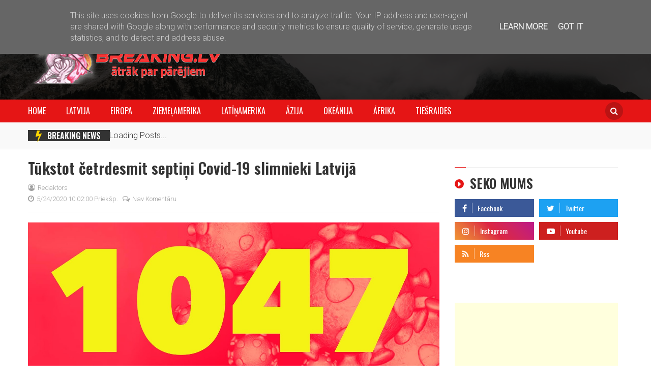

--- FILE ---
content_type: text/html; charset=UTF-8
request_url: https://www.breaking.lv/2020/05/tukstot-cetrdesmit-septini-covid-19.html
body_size: 31973
content:
<!DOCTYPE html>
<html class='v2' dir='ltr' lang='lv-LV' xmlns='http://www.w3.org/1999/xhtml' xmlns:b='http://www.google.com/2005/gml/b' xmlns:data='http://www.google.com/2005/gml/data' xmlns:expr='http://www.google.com/2005/gml/expr'>
<head>
<link href='https://www.blogger.com/static/v1/widgets/335934321-css_bundle_v2.css' rel='stylesheet' type='text/css'/>
<script async='async' custom-element='amp-ad' src='https://cdn.ampproject.org/v0/amp-ad-0.1.js'></script>
<!-- Global site tag (gtag.js) - Google Analytics -->
<script async='async' src='https://www.googletagmanager.com/gtag/js?id=UA-9071202-8'></script>
<script>
window.dataLayer = window.dataLayer || [];
function gtag(){dataLayer.push(arguments);}
gtag('js', new Date());

gtag('config', 'UA-9071202-8', { 'optimize_id': 'GTM-P7R5F5N'});
</script>
<meta content='width=device-width,initial-scale=1.0' name='viewport'/>
<meta content='text/html; charset=UTF-8' http-equiv='Content-Type'/>
<meta content='blogger' name='generator'/>
<link href='https://www.breaking.lv/favicon.ico' rel='icon' type='image/x-icon'/>
<link href='https://www.breaking.lv/2020/05/tukstot-cetrdesmit-septini-covid-19.html' rel='canonical'/>
<link rel="alternate" type="application/atom+xml" title="Breaking.lv - Atom" href="https://www.breaking.lv/feeds/posts/default" />
<link rel="alternate" type="application/rss+xml" title="Breaking.lv - RSS" href="https://www.breaking.lv/feeds/posts/default?alt=rss" />
<link rel="service.post" type="application/atom+xml" title="Breaking.lv - Atom" href="https://www.blogger.com/feeds/1820287759497024022/posts/default" />

<link rel="alternate" type="application/atom+xml" title="Breaking.lv - Atom" href="https://www.breaking.lv/feeds/7444563510651199378/comments/default" />
<!--Can't find substitution for tag [blog.ieCssRetrofitLinks]-->
<link href='https://blogger.googleusercontent.com/img/b/R29vZ2xl/AVvXsEgK35UhA8Oy5m_uAQiBbLp-sCGzV5I4XZSyRfJjNfoEqfE-hFMI4BYTH5VadfO4f3iEhF8bQ8xwbnmsDpHFg9MYTIW1gWWVBLnK8100v0a7kLvo1pDjtHGj-Re4n0LY-XWJcN9vHEr4bps/s1600/1047-covid-2019.jpg' rel='image_src'/>
<meta content='Tikai viens jauns slimnieks reģistrēts diennakts laikā | breaking.lv' name='description'/>
<meta content='https://www.breaking.lv/2020/05/tukstot-cetrdesmit-septini-covid-19.html' property='og:url'/>
<meta content='Tūkstot četrdesmit septiņi Covid-19 slimnieki Latvijā ' property='og:title'/>
<meta content='Tikai viens jauns slimnieks reģistrēts diennakts laikā | breaking.lv' property='og:description'/>
<meta content='https://blogger.googleusercontent.com/img/b/R29vZ2xl/AVvXsEgK35UhA8Oy5m_uAQiBbLp-sCGzV5I4XZSyRfJjNfoEqfE-hFMI4BYTH5VadfO4f3iEhF8bQ8xwbnmsDpHFg9MYTIW1gWWVBLnK8100v0a7kLvo1pDjtHGj-Re4n0LY-XWJcN9vHEr4bps/w1200-h630-p-k-no-nu/1047-covid-2019.jpg' property='og:image'/>
<title>
Tūkstot četrdesmit septiņi Covid-19 slimnieki Latvijā  | Breaking.lv
</title>
<meta content='Tikai viens jauns slimnieks reģistrēts diennakts laikā | breaking.lv' itemprop='description'/>
<!-- Blank keywords -->
<meta content='true' name='MSSmartTagsPreventParsing'/>
<meta content='blogger' name='generator'/>
<script src='https://code.jquery.com/jquery-2.1.4.min.js'></script>
<link href='https://fonts.googleapis.com/css?family=Oswald:400,600' rel='stylesheet'/>
<link href='https://fonts.googleapis.com/css?family=Roboto:300' rel='stylesheet'/>
<link href='https://maxcdn.bootstrapcdn.com/font-awesome/4.7.0/css/font-awesome.min.css' rel='stylesheet'/>
<!-- UIkit CSS -->
<link href='https://cdnjs.cloudflare.com/ajax/libs/uikit/3.0.0-rc.5/css/uikit.min.css' rel='stylesheet'/>
<link href='https://pbs.twimg.com/profile_images/1014951775005233152/QjOB81e0.jpg' rel='shortcut icon' type='image/vnd.microsoft.icon'/>
<style type='text/css'>@font-face{font-family:'Oswald';font-style:normal;font-weight:400;font-display:swap;src:url(//fonts.gstatic.com/s/oswald/v57/TK3IWkUHHAIjg75cFRf3bXL8LICs1_Fv40pKlN4NNSeSASz7FmlbHYjMdZwlou4.woff2)format('woff2');unicode-range:U+0460-052F,U+1C80-1C8A,U+20B4,U+2DE0-2DFF,U+A640-A69F,U+FE2E-FE2F;}@font-face{font-family:'Oswald';font-style:normal;font-weight:400;font-display:swap;src:url(//fonts.gstatic.com/s/oswald/v57/TK3IWkUHHAIjg75cFRf3bXL8LICs1_Fv40pKlN4NNSeSASz7FmlSHYjMdZwlou4.woff2)format('woff2');unicode-range:U+0301,U+0400-045F,U+0490-0491,U+04B0-04B1,U+2116;}@font-face{font-family:'Oswald';font-style:normal;font-weight:400;font-display:swap;src:url(//fonts.gstatic.com/s/oswald/v57/TK3IWkUHHAIjg75cFRf3bXL8LICs1_Fv40pKlN4NNSeSASz7FmlZHYjMdZwlou4.woff2)format('woff2');unicode-range:U+0102-0103,U+0110-0111,U+0128-0129,U+0168-0169,U+01A0-01A1,U+01AF-01B0,U+0300-0301,U+0303-0304,U+0308-0309,U+0323,U+0329,U+1EA0-1EF9,U+20AB;}@font-face{font-family:'Oswald';font-style:normal;font-weight:400;font-display:swap;src:url(//fonts.gstatic.com/s/oswald/v57/TK3IWkUHHAIjg75cFRf3bXL8LICs1_Fv40pKlN4NNSeSASz7FmlYHYjMdZwlou4.woff2)format('woff2');unicode-range:U+0100-02BA,U+02BD-02C5,U+02C7-02CC,U+02CE-02D7,U+02DD-02FF,U+0304,U+0308,U+0329,U+1D00-1DBF,U+1E00-1E9F,U+1EF2-1EFF,U+2020,U+20A0-20AB,U+20AD-20C0,U+2113,U+2C60-2C7F,U+A720-A7FF;}@font-face{font-family:'Oswald';font-style:normal;font-weight:400;font-display:swap;src:url(//fonts.gstatic.com/s/oswald/v57/TK3IWkUHHAIjg75cFRf3bXL8LICs1_Fv40pKlN4NNSeSASz7FmlWHYjMdZwl.woff2)format('woff2');unicode-range:U+0000-00FF,U+0131,U+0152-0153,U+02BB-02BC,U+02C6,U+02DA,U+02DC,U+0304,U+0308,U+0329,U+2000-206F,U+20AC,U+2122,U+2191,U+2193,U+2212,U+2215,U+FEFF,U+FFFD;}@font-face{font-family:'Oswald';font-style:normal;font-weight:600;font-display:swap;src:url(//fonts.gstatic.com/s/oswald/v57/TK3IWkUHHAIjg75cFRf3bXL8LICs1_Fv40pKlN4NNSeSASz7FmlbHYjMdZwlou4.woff2)format('woff2');unicode-range:U+0460-052F,U+1C80-1C8A,U+20B4,U+2DE0-2DFF,U+A640-A69F,U+FE2E-FE2F;}@font-face{font-family:'Oswald';font-style:normal;font-weight:600;font-display:swap;src:url(//fonts.gstatic.com/s/oswald/v57/TK3IWkUHHAIjg75cFRf3bXL8LICs1_Fv40pKlN4NNSeSASz7FmlSHYjMdZwlou4.woff2)format('woff2');unicode-range:U+0301,U+0400-045F,U+0490-0491,U+04B0-04B1,U+2116;}@font-face{font-family:'Oswald';font-style:normal;font-weight:600;font-display:swap;src:url(//fonts.gstatic.com/s/oswald/v57/TK3IWkUHHAIjg75cFRf3bXL8LICs1_Fv40pKlN4NNSeSASz7FmlZHYjMdZwlou4.woff2)format('woff2');unicode-range:U+0102-0103,U+0110-0111,U+0128-0129,U+0168-0169,U+01A0-01A1,U+01AF-01B0,U+0300-0301,U+0303-0304,U+0308-0309,U+0323,U+0329,U+1EA0-1EF9,U+20AB;}@font-face{font-family:'Oswald';font-style:normal;font-weight:600;font-display:swap;src:url(//fonts.gstatic.com/s/oswald/v57/TK3IWkUHHAIjg75cFRf3bXL8LICs1_Fv40pKlN4NNSeSASz7FmlYHYjMdZwlou4.woff2)format('woff2');unicode-range:U+0100-02BA,U+02BD-02C5,U+02C7-02CC,U+02CE-02D7,U+02DD-02FF,U+0304,U+0308,U+0329,U+1D00-1DBF,U+1E00-1E9F,U+1EF2-1EFF,U+2020,U+20A0-20AB,U+20AD-20C0,U+2113,U+2C60-2C7F,U+A720-A7FF;}@font-face{font-family:'Oswald';font-style:normal;font-weight:600;font-display:swap;src:url(//fonts.gstatic.com/s/oswald/v57/TK3IWkUHHAIjg75cFRf3bXL8LICs1_Fv40pKlN4NNSeSASz7FmlWHYjMdZwl.woff2)format('woff2');unicode-range:U+0000-00FF,U+0131,U+0152-0153,U+02BB-02BC,U+02C6,U+02DA,U+02DC,U+0304,U+0308,U+0329,U+2000-206F,U+20AC,U+2122,U+2191,U+2193,U+2212,U+2215,U+FEFF,U+FFFD;}</style>
<style id='page-skin-1' type='text/css'><!--
/=====================================*
- TEMPLATE		............	MOGMAGAZINE
- VERSION		.............	2.0
- AUTHOR		..............	Mogtemplates
*======================================/
/*************** Variable Definitions **************/
<Variable name="all.colors" description="All Colors" type="color" default="#e51515"/>
<Variable name="all.menu.colors" description="All Menu Colors" type="color" default="#000"/>
<Variable name="title.font.1" description="Title Font 1" type="font" default="normal 600 30px 'Oswald', sans-serif"/>
<Variable name="title.font.2" description="Title Font 2" type="font" default="normal 600 28px 'Oswald', sans-serif"/>
<Variable name="title.font.3" description="Title Font 3" type="font" default="normal 600 26px 'Oswald', sans-serif"/>
<Variable name="title.font.4" description="Title Font 4" type="font" default="normal 600 24px 'Oswald', sans-serif"/>
<Variable name="title.font.5" description="Title Font 5" type="font" default="normal 600 22px 'Oswald', sans-serif"/>
<Variable name="title.font.6" description="Title Font 6" type="font" default="normal 400 20px 'Oswald', sans-serif"/>
<Variable name="title.font.7" description="Title Font 7" type="font" default="normal 400 18px 'Oswald', sans-serif"/>
<Variable name="title.font.8" description="Title Font 8" type="font" default="normal 400 16px 'Oswald', sans-serif"/>
<Variable name="title.font.9" description="Title Font 9" type="font" default="normal 400 14px 'Oswald', sans-serif"/>
/*************** General **************/
* {outline: 0; word-wrap: break-word}
* {
-webkit-box-sizing: border-box;
-moz-box-sizing: border-box;
box-sizing: border-box;
}
*:before, *:after {
-webkit-box-sizing: border-box;
-moz-box-sizing: border-box;
box-sizing: border-box;
}
html {
-webkit-text-size-adjust: 100%;
-ms-text-size-adjust: 100%;
}
body {background: #fff; margin: 0; padding: 0; outline: 0; font-family: 'Roboto', sans-serif; color: #333; font-size: 16px; line-height: normal; min-height: 100%; max-height: 100%; -webkit-backface-visibility: hidden;}
article, aside, details, figcaption, figure, footer, header, hgroup, menu, nav, section {display: block}
a, a:link, a:focus, a:visited, a:hover {color: #333; text-decoration: none; -webkit-backface-visibility: hidden; display: inherit;}
h1, h2, h3, h4, h5, h6 {-webkit-backface-visibility: hidden; margin: 0}
h1 {font-size: 28px; line-height: 38px;}
h2 {font-size: 26px; line-height: 36px;}
h3 {font-size: 24px; line-height: 34px;}
h4 {font-size: 22px; line-height: 32px;}
h5 {font-size: 20px; line-height: 30x;}
h6 {font-size: 18px; line-height: 28px;}
img {max-width: 100%; height: auto;}
ul, ol {padding: 0; margin: 0;}
input, textarea {border: none; background: transparent}
.clear {clear: both;}
#header, #wrapper, #footer {width: 100%; clear: both}
.widget, .widget ul, .widget li, .section {padding: 0; margin: 0;}
.cf, .cf:after, .cf:before {content: ""; display: table;}
.cf:after {clear: both}
.container {max-width: 1170px; margin: 0 auto}
.grp-col {display: block}
.col {float: left; padding: 0 2%; vertical-align: top}
.col:nth-child(1n) {padding-left: 0}
.col:last-child {padding-right: 0}
.colx2 {float: left; width: 50%;}
.colx3 {float: left; width: 33.333%;}
.colx4 {}
/************** Icon ***************/
.breakingnews h2.title:after, .nav-header ul > li.parent > a:after, .nav-header ul > li > ul > li > a:after, .hot-trend h2.title:after,
.row-main h2.title:after, .sidebar h2:after, .gsc-search-button:before, .FollowByEmail .follow-by-email-inner:after,
#main-menu:before, .instafeed-ft h2:before, .entry-content ul li:before, .entry-content .tr_bq:before, .comments .comment-actions a:before, .comments .comment-actions .item-control a:before, .il-photo__likes, .il-photo__comments, .newsletter-ft h2.title:before,
.post-entry-8 .thumb-post, .thumb-post[style*="img.youtube.com"]:after, .thumb-post[style*="i.ytimg.com"]:after
{
display: inline-block;
font: normal normal normal 14px/1 FontAwesome;
font-size: inherit;
text-rendering: auto;
-webkit-font-smoothing: antialiased;
-moz-osx-font-smoothing: grayscale;
}
.fa-search:hover, .fa-times-circle:hover, input.gsc-search-button:hover, .close-sidebar:hover {cursor: pointer;}
/*************** Transition ***************/
.Label .label-size, .blog-pager .pager-list-post,
.comments .comments-content .loadmore a, .instafeed-ft .il-photo__meta
{
-webkit-transition: all 0.2s linear;
-moz-transition: all 0.2s linear;
-o-transition: all 0.2s linear;
-ms-transition: all 0.2s linear;
transition: all 0.2s linear;
}
.social-network ul li a, .search .close-search, .search .form-search, .search .form-search.show-search, .menu-sidebar .bg-opacity, .thumb-post:before, .bx-controls a, .about-ft .social-network ul li a, .displaypageNum a:hover, .showpage a:hover, .nav-header ul li a, .nav-header ul ul, .icon-parent, .Header h1.title, .Header .description, .search, #menu:before, .post-footer .label-post a, #LinkList3 ul li a
{
-webkit-transition: all 0.3s linear;
-moz-transition: all 0.3s linear;
-o-transition: all 0.3s linear;
-ms-transition: all 0.3s linear;
transition: all 0.3s linear;
}
/*************** Rotate 360 ***************/
{
-webkit-transform:rotate(360deg);
-moz-transform:rotate(360deg);
-o-transform:rotate(360deg);
}
/*************** Animation Border ***************/
@-webkit-keyframes pulse {
0% {
-webkit-box-shadow: 0 0 0 0 rgba(255,22,84,0.4);
}
70% {
-webkit-box-shadow: 0 0 0 10px rgba(255,22,84,0);
}
100% {
-webkit-box-shadow: 0 0 0 0 rgba(255,22,84,0);
}
}
@keyframes pulse {
0% {
-moz-box-shadow: 0 0 0 0 rgba(255,22,84,0.4);
box-shadow: 0 0 0 0 rgba(255,22,84,0.4);
}
70% {
-moz-box-shadow: 0 0 0 10px rgba(255,22,84,0);
box-shadow: 0 0 0 10px rgba(255,22,84,0);
}
100% {
-moz-box-shadow: 0 0 0 0 rgba(255,22,84,0);
box-shadow: 0 0 0 0 rgba(255,22,84,0);
}
}
/*************** Scroll Fixed ***************/
#loader {display: block; position: fixed; top: 0; left: 0; right: 0; bottom: 0; background-color: #fff; height: 100vh; width: 100%; z-index: 99999;}
#loader .fa {position: absolute; top: 45%;  left: 48%; transform: translate(-50%,-50%); display: table; font-size: 32px; color: #999}
/*************** Header ***************/
.fl-left {float: left}
.fl-right {float: right}
.no-title h2 {display: none}
#header {position: relative; background-attachment: fixed; background-position: center bottom; background-size: cover}
#header:before {content: ""; position: absolute; width: 100%; height: 100%; background: rgba(0, 0, 0, 0.8)}
.content-header {position: relative}
.top-header {padding: 10px 0; border-bottom: solid 1px rgba(255, 255, 255, 0.1)}
.text-header {color: #999}
.text-header a {display: inline; color: #999; text-decoration: underline}
.social-network ul li a {color: #999}
.social-network ul li a:hover {color: #fff}
.social-network ul li {display: inline-block; margin: 0 5px}
.social-network ul li:first-child {margin-left: 0}
.social-network ul li:last-child {margin-right: 0}
.social-network ul li a {line-height: 25px}
.mid-header {position: relative}
.logo {height: 150px; display: flex; align-items: center}
.Header h1.title {text-transform: uppercase; font-size: 42px; line-height: 42px; font-weight: 600; font-family: 'Oswald', sans-serif; letter-spacing: -2px; position: relative; z-index: 20; margin-bottom: 0; color: #fff}
.Header h1.title a {color: #fff}
.Header h1.title::first-letter, .Header h1.title a::first-letter {color: #e51515}
.Header .description {color: #fff; font-size: 16px; margin: 0}
.adv-hd {display: flex; height: 150px; align-items: center;}
#main-menu {margin-left: -20px}
.nav-search {position: relative; background: #e51515}
.nav-header ul li {position: relative; display: inline-block}
.nav-header > ul > li > a {padding: 0 20px; text-transform: uppercase; font: normal 400 16px 'Oswald', sans-serif; line-height: 45px; color: #fff}
.nav-header ul ul li a:hover {padding-left: 5px}
.nav-header ul li.uk-parent:hover > ul {visibility: visible; opacity: 1;}
.nav-header ul ul, .nav-header ul ul ul {position: absolute; left: 0; top: 100%; display: inherit; width: 250px; visibility: hidden; opacity: 0; z-index: 999; box-shadow: 0 1px 3px rgba(0, 0, 0, 0.1); background: #fff}
.nav-header ul ul li {width: 100%}
.nav-header ul ul li a {display: block;line-height: 42px; border-bottom: dashed 1px #e9e9e9; padding: 0; margin: 0 20px; text-transform: capitalize}
.nav-header ul ul li:last-child > a {border-bottom: none}
.nav-header ul ul ul {left: 100%; top: 0}
.nav-header ul li .icon-parent {position: absolute}
.nav-header ul li > .icon-parent {top: 18px; right: 0; color: #fff}
.nav-header > ul li > ul > li > .icon-parent {top: 16px; right: 20px; color: #000;
-webkit-transform:rotate(270deg);
-moz-transform:rotate(270deg);
-o-transform:rotate(270deg);
-ms-transform:rotate(270deg);
transform:rotate(270deg);
}
.search {display: flex; height: 45px; align-items: center; margin-left: 30px}
.search .open-search {color: #fff; border-radius: 100%; width: 35px; height: 35px; text-align: center; line-height: 35px; background: rgb(186, 19, 19)}
.close-search {font-size: 32px; position: absolute; top: 50px; right: 50px; transform: scale(0); color: #e51515; background: #fff; border-radius: 100%; width: 32px; height: 31px; display: flex; align-items: center; justify-content: center}
.search .form-search.show-search .close-search {transform: scale(1);}
.search .form-search.show-search {visibility: visible !important; opacity: 1; -webkit-transform: rotateX(0deg); transform: rotateX(0deg);}
.search .form-search {position: fixed; top: 0; left: 0; width: 100%; height: 100%; display: table; background: rgba(0, 0, 0, 0.95); visibility: hidden; opacity: 0; z-index: 9999;}
.search .form-search #search {display: table-cell; vertical-align: middle; text-align: center;}
.search h2.title {text-transform: capitalize}
#BlogSearch1_form {border-bottom: solid 1px #fff; max-width: 800px; margin: 0 auto}
#BlogSearch1_form .gsc-search-box {display: block; margin: 0}
#BlogSearch1_form .gsc-search-box .gsc-input {border: none; height: 52px; font-size: 32px; color: #fff; padding: 8px 0}
#BlogSearch1_form .gsc-search-box input.gsc-search-button {text-indent: -9999px; width: 32px; height: 32px; position: absolute; z-index: 9999; bottom: 18px; margin-left: -16px}
#BlogSearch1_form .gsc-search-box td.gsc-search-button:before {content:"\f002"; font-size: 32px; color: #fff}
.bot-header {position: relative; background: #f9f9f9; border-bottom: solid 1px #eee; padding: 15px 0}
.breakingnews {position: relative}
.breakingnews .widget {padding: 0 0 0 160px!important}
.breakingnews h2.title {position: absolute!important; left: -10px; top: 0; font: normal 400 16px 'Oswald', sans-serif !important; font-weight: 600 !important; height: 100%; border-top: none!important; z-index: 20; background: #333; padding: 0 18px 0 38px !important; display: flex; align-items: center}
.breakingnews h2.title:before {content: ""; background: transparent!important}
.breakingnews h2.title:after {content: "\f0e7"; color: #ffd600; font-size: 24px; position: absolute; left: 15px; top: 0; display: flex; align-items: center; height: 100%}
.breakingnews h2.title a {color: #fff}
.breakingnews .panel-post {height: 48px; overflow: hidden}
.breakingnews .panel-post .label-post {margin: 4px 10px 0 0}
.breakingnews .panel-post .title-post {display: inline; font: normal 400 16px 'Oswald', sans-serif}
.breakingnews .panel-post .title-post a:hover {color: #000}
.breakingnews .post-entry ul li {padding: 0 10px}
/*************** Wrapper ***************/
.grid-posts .label-post em, .grid-posts .published, .grid-posts .comment-link,
.grid-posts .name-post, .grid-posts .name-post span, .date-post, .cmt-post, .cmt-post a, .fa-clock-o, .fa-comments-o
{
color: #a0a0a0; margin-left: 0
}
.mog-category ul li:hover .thumb-post:before, .grid-posts:hover .thumb-post:before, .related-posts ul li:hover .thumb-post:before
{
opacity: 1;
}
.mog-category h2.title, .sidebar h2, .blog-posts h2.title {font: normal 600 26px 'Oswald', sans-serif; line-height: 32px; text-transform: uppercase; border-top: solid 1px #eee; padding: 15px 0 5px 30px; margin: 0 10px; position: relative}
.mog-category h2.title:before, .sidebar h2:before, .blog-posts h2.title:before {content: ""; position: absolute; left: 0; top: -1px; width: 22px; height: 1px; background: #e51515}
.mog-category .widget {padding: 15px 0}
.mog-category .widget:last-child {padding-bottom: 0}
.thumb-post {background-size: cover; background-repeat: no-repeat; background-position: center center; position: relative}
.thumb-post:before {content: ""; background: rgba(0, 0, 0, 0.2); z-index: 10; position: absolute; left: 0; top: 0; width: 100%; height: 100%; opacity: 0}
.thumb-post[style*="img.youtube.com"]:after, .thumb-post[style*="i.ytimg.com"]:after {content: "\f04b"; color: rgba(255, 255, 255, 0.9); border: solid 2px rgba(255, 255, 255, 0.9); width: 32px; height: 32px; border-radius: 100%; font-size: 20px; padding-left: 3px; position: absolute; top: 10px; right: 10px; display: flex; align-items: center; justify-content: center}
.panel-post .label-post {display: inline-block; background: #e51515; padding: 3px 6px 3px 8px; font-family: 'Oswald', sans-serif; font-size: 12px; color: #fff; margin-bottom: 10px; text-transform: uppercase; letter-spacing: 1px}
.panel-post .title-post {font: normal 400 18px 'Oswald', sans-serif; line-height: 24px}
.panel-post .grp-post {margin-top: 10px}
.panel-post .grp-post span {margin-right: 12px; font-size: 13px; text-transform: capitalize}
.panel-post .grp-post span a {text-transform: capitalize}
.panel-post .grp-post span em {font-style: normal; margin-right: 5px;}
.panel-post .grp-post span .avt-user-post {position: relative; top: 10px; margin-right: 8px}
.panel-post .grp-post span .avt-user-post img {width: 32px; height: 32px; border-radius: 50%}
.panel-post .grp-post .fa-user-circle-o, .panel-post .grp-post .fa-clock-o, .panel-post .grp-post .fa-comments-o {margin-right: 5px; font-size: 14px}
.panel-post .sample-post {margin: 10px 0 0; line-height: 22px}
.panel-post .share-post span {margin: 0 10px}
.breakingnews .thumb-post:after {width: 32px; height: 32px; font-size: 16px}
.top-wrp {padding-top: 10px}
.main-featured {width: 70%}
.hot-trend {width: 30%}
.hot-trend h2.title {padding-left: 35px; margin-bottom: 0}
.hot-trend h2.title:after {content: "\f0f3"; color: #e51515; font-size: 24px; position: absolute; left: 0; top: 19px; width: auto; height: auto}
.bot-wrp {width: 100%; padding: 20px 0 30px}
.main-content {width: 70%; padding-right: 10px}
.grp-row-main, .row-main {margin-bottom: 30px}
.row-main:last-child {margin-bottom: 0}
.row-main h2.title:after, .sidebar h2:after {content: "\f0da"; color: #fff; background: #e51515; width: 18px; height: 18px; padding-left: 2px; text-align: center; line-height: 18px; font-size: 16px; position: absolute; left: 0; top: 23px; border-radius: 100%; box-shadow: 0 0 0 rgba(255, 22, 84, 0.4); animation: pulse 2s infinite}
.fix-panel-post {position: absolute; width: 100%; padding: 10px; bottom: 0; left: 0; z-index: 20}
.fix-panel-post .ct-panel-post {padding: 15px 20px;
background: -moz-linear-gradient(top, rgba(0,0,0,0) 0%, rgba(0,0,0,0.5) 50%, rgba(0,0,0,1) 100%);
background: -webkit-linear-gradient(top, rgba(0,0,0,0) 0%,rgba(0,0,0,0.5) 50%,rgba(0,0,0,1) 100%);
background: linear-gradient(to bottom, rgba(0,0,0,0) 0%,rgba(0,0,0,0.5) 50%,rgba(0,0,0,1) 100%);
filter: progid:DXImageTransform.Microsoft.gradient( startColorstr='#00000000', endColorstr='#000000',GradientType=0 );
}
.fix-panel-post .title-post a {color: #fff}
.fix-panel-post .grp-post span {color: #a0a0a0}
.grp-post-entry {}
.post-entry {float: left; width: 100%}
.post-entry ul li {display: inline-block; vertical-align: top; list-style: none; padding: 10px; position: relative; overflow: hidden}
.post-entry .thumb-post {float: left; background-color: #f9f9f9}
.post-entry-1, .post-entry-2, .post-entry-6 {width: 50%}
.post-entry-1 .thumb-post, .post-entry-3 .thumb-post, .post-entry-9 .thumb-post {width: 100%; height: 250px; margin-bottom: 15px}
.post-entry-1 .title-post {font: normal 600 22px 'Oswald', sans-serif; line-height: 28px}
.post-entry-2 .thumb-post, .post-entry-4 .thumb-post, .post-entry-10 .thumb-post {width: 150px; height: 100px; margin-right: 15px}
.post-entry-3, .post-entry-4 {width: 100%}
.post-entry-3 ul li, .post-entry-4 ul li, .post-entry-6 ul li {width: 50%}
.post-entry-3 .thumb-post {margin-bottom: 0}
.post-entry-3 .panel-post .title-post, .post-entry-5 .panel-post .title-post, .post-entry-9 .panel-post .title-post, .post-entry-12 .panel-post .title-post {font: normal 400 20px 'Oswald', sans-serif; line-height: 26px}
.post-entry-5, .post-entry-7, .post-entry-8, .post-entry-9, .post-entry-11, .post-entry-12 {float: none}
.post-entry-5 .thumb-post, .post-entry-12 .thumb-post {width: 100%; height: 300px}
.post-entry-6 .thumb-post {width: 100%; height: 120px; margin-bottom: 10px}
.post-entry-7 ul li, .post-entry-12 ul li {width: 33.333%}
.post-entry-7 .thumb-post {width: 100%; height: 150px; margin-bottom: 10px}
.post-entry-8 .thumb-post {width: 100%; height: 420px}
.post-entry-8 .thumb-post[style*="img.youtube.com"], .post-entry-11 .thumb-post[style*="img.youtube.com"], .post-entry-13 .thumb-post[style*="img.youtube.com"] {display: flex;
align-items: center; justify-content: center; position: inherit}
.post-entry-8 .thumb-post[style*="img.youtube.com"]:after, .post-entry-11 .thumb-post[style*="img.youtube.com"]:after, .post-entry-13 .thumb-post[style*="img.youtube.com"]:after {position: inherit; top: 0; right: 0}
.post-entry-8 .thumb-post:after, .post-entry-11 .thumb-post:after {width: 62px; height: 62px; font-size: 42px; line-height: 60px;}
.post-entry-9 .thumb-post {margin-bottom: 0}
.post-entry-9 ul li, .post-entry-10 ul li, .post-entry-11 ul li,.post-entry-2 ul li {width: 100%}
.post-entry-11 .thumb-post {width: 100%; height: 470px}
.post-entry-11 .title-post, .post-entry-8 .title-post {font: normal 600 26px 'Oswald', sans-serif; line-height: 32px}
.post-entry-11 ul li {padding-top: 0}
.post-entry-13 .thumb-post {width: 75px; height: 50px; margin-right: 15px}
.cate-videos {background: #000; padding: 0 10px 10px}
.cate-videos .widget {padding: 0}
.cate-videos h2.title {border-top: none;}
.cate-videos h2.title:before {top: 0; height: 3px; width: 108px}
.cate-videos h2.title a {color: #fff}
.grid-posts {display: inline-block; width: 100%; padding: 10px}
.grid-posts .item-control {position: absolute; top: 20px; right: 20px; z-index: 20}
.grid-posts .thumb-post {float: left; width: 40%; height: 200px; margin-right: 20px}
.grid-posts .label-post a {display: none; color: #fff}
.grid-posts .label-post a:nth-child(1) {display: inline-block}
.grid-posts .panel-post .title-post {font: normal 600 22px 'Oswald', sans-serif; line-height: 28px}
.grid-posts .grp-post .published {text-decoration: none; text-transform: capitalize}
.grid-posts .sample-post {display: block; margin: 10px 0 0; line-height: 22px}
.blog-pager {display: inline-block; width: 100%; margin: 0 !important}
.blog-pager a {display: inline-block; font-size: 14px}
.blog-pager .pager-list-post {border: solid 1px #eee; font-size: 14px; border-radius: 24px; margin: 5px 0; padding: 0 20px; line-height: 32px}
.blog-pager .pager-list-post:hover {border: solid 1px #e51515; background: #e51515; color: #fff}
.blog-pager .newer-link {float: left}
.blog-pager .newer-link i {margin-right: 10px}
.blog-pager .older-link {float: right}
.blog-pager .older-link i {margin-left: 10px}
.sidebar-content {width: 30%; padding-left: 10px}
.sidebar .widget {padding: 15px 0}
.sidebar .widget-content {padding: 0 10px}
#LinkList3 ul {padding-top: 5px; margin: 0 -5px}
#LinkList3 ul li {float: left; width: 50%; margin: 0; padding: 5px}
#LinkList3 ul li a {color: #fff}
#LinkList3 ul li .fa {height: 35px; width: 100%; padding: 0 15px; line-height: 37px}
#LinkList3 ul li .fa-facebook:after, #LinkList3 ul li .fa-twitter:after,  #LinkList3 ul li .fa-google-plus:after, #LinkList3 ul li .fa-linkedin:after,
#LinkList3 ul li .fa-youtube-play:after, #LinkList3 ul li .fa-instagram:after, #LinkList3 ul li .fa-pinterest:after, #LinkList3 ul li .fa-rss:after
{
margin-left: 10px; padding-left: 10px; border-left: solid 1px rgba(255,255,255,0.5); font: normal 400 14px 'Oswald', sans-serif
}
#LinkList3 ul li .fa-facebook, .sb-facebook {background: #3b5998}
#LinkList3 ul li .fa-facebook:after {content: "Facebook"}
#LinkList3 ul li .fa-twitter, .sb-twitter {background: #1da1f2}
#LinkList3 ul li .fa-twitter:after {content: "Twitter"}
#LinkList3 ul li .fa-google-plus, .sb-googleplus {background: #dd4b39}
#LinkList3 ul li .fa-google-plus:after {content: "Google Plus"}
#LinkList3 ul li .fa-linkedin, .sb-linkedin {background: #017ab5}
#LinkList3 ul li .fa-linkedin:after {content: "Linkedin"}
#LinkList3 ul li .fa-youtube-play {background: #cd201f}
#LinkList3 ul li .fa-youtube-play:after {content: "Youtube"}
#LinkList3 ul li .fa-instagram {
background: #f09433;
background: -moz-linear-gradient(45deg, #f09433 0%, #e6683c 25%, #dc2743 50%, #cc2366 75%, #bc1888 100%);
background: -webkit-linear-gradient(45deg, #f09433 0%, #e6683c 25%, #dc2743 50%, #cc2366 75%, #bc1888 100%);
background: linear-gradient(45deg, #f09433 0%, #e6683c 25%, #dc2743 50%, #cc2366 75%, #bc1888 100%);
filter: progid: DXImageTransform.Microsoft.gradient( startColorstr='#f09433', endColorstr='#bc1888', GradientType=1);
}
#LinkList3 ul li .fa-instagram:after {content: "Instagram"}
#LinkList3 ul li .fa-pinterest, .sb-pinterest {background: #bd081c}
#LinkList3 ul li .fa-pinterest:after {content: "Pinterest"}
#LinkList3 ul li .fa-rss {background: #f78323}
#LinkList3 ul li .fa-rss:after {content: "Rss"}
.FollowByEmail .widget-content {padding-top: 10px}
.FollowByEmail .follow-by-email-inner {background: #f9f9f9; border: solid 1px #eee; padding: 10px 20px}
.FollowByEmail .follow-by-email-inner:before {content: "Enter your email address to subscribe to this blog and receive notifications of new posts by email.";
font-size: 14px; line-height: 22px; margin: 14px 0; color: #999; display: block; text-transform: capitalize;
}
.FollowByEmail .follow-by-email-inner:after {content: "\f0e0"; position: absolute; top: 10px; right: 10px; color: rgba(0, 0, 0, 0.05); font-size: 76px;
transform: rotate(45deg);
-webkit-transform: rotate(45deg);
-moz-transform: rotate(45deg);
-o-transform: rotate(45deg);
}
.FollowByEmail .follow-by-email-inner td {display: block; width: 100%; margin-bottom: 10px}
.FollowByEmail .follow-by-email-inner .follow-by-email-address {display: block; height: 40px; width: 100% !important; font-size: 14px; font-style: italic; padding: 0 20px; border: 0 !important; background-color: #fff !important}
.FollowByEmail .follow-by-email-inner .follow-by-email-submit {width: 100% !important; margin-left: 0; border-radius: 0 !important; height: 40px !important; background-color: #e51515; color: #fff !important; font: normal 400 16px 'Oswald', sans-serif}
.PopularPosts ul li {list-style: none}
.PopularPosts ul li:nth-child(1) .item-thumbnail:before, .PopularPosts ul li:nth-child(2) .item-thumbnail:before, .PopularPosts ul li:nth-child(3) .item-thumbnail:before, .PopularPosts ul li:nth-child(4) .item-thumbnail:before, .PopularPosts ul li:nth-child(5) .item-thumbnail:before
{
position: absolute; left: 0; bottom: 0; background: #e51515; z-index: 20; width: 25px; height: 25px; display: flex; align-items: center; justify-content: center; color: #fff; font-family: 'Oswald', sans-serif;
}
.PopularPosts ul li:nth-child(1) .item-thumbnail:before {content: "1"}
.PopularPosts ul li:nth-child(2) .item-thumbnail:before {content: "2"}
.PopularPosts ul li:nth-child(3) .item-thumbnail:before {content: "3"}
.PopularPosts ul li:nth-child(4) .item-thumbnail:before {content: "4"}
.PopularPosts ul li:nth-child(5) .item-thumbnail:before {content: "5"}
.PopularPosts ul li:last-child {margin-bottom: 0}
.PopularPosts .item-thumbnail {margin: 0 15px 0 0; position: relative}
.PopularPosts .item-thumbnail img {display: inherit; width: 150px; height: 100px; padding-right: 0}
.PopularPosts .item-title {padding: 0; font: normal 400 18px 'Oswald', sans-serif; line-height: 24px}
.contact-form-widget {padding: 10px}
.contact-form-widget form {background: #f9f9f9; padding: 10px 20px 5px; border: solid 1px #eee; color: #888}
.contact-form-widget, .contact-form-name, .contact-form-email, .contact-form-email-message {max-width: 100%}
.contact-form-name, .contact-form-email, .contact-form-email-message {padding: 0 20px; border: none}
.contact-form-name, .contact-form-email {height: 40px}
.contact-form-email-message {padding: 10px}
.contact-form-button-submit, .contact-form-button-submit:hover {background: #e51515; color: #fff; border: none; border-radius: 0; width: 100%; height: 40px; font: normal 400 16px 'Oswald', sans-serif}
.mog-adv {text-align: center}
/*************** Footer ***************/
#footer {position: relative; background-attachment: fixed; background-position: center bottom; background-size: cover; background-color: #000}
#footer:before {content: ""; position: absolute; width: 100%; height: 100%; background: rgba(0, 0, 0, 0.8);}
.ct-ft {padding: 50px 0 0}
.ct-ft .colx3 {width: 33.333%}
.ct-ft h2 {padding-bottom: 10px; margin-bottom: 30px; font: normal 600 22px 'Oswald', sans-serif; color: #fff; text-transform: uppercase;}
.ct-ft h2:after {content: ""; background: #e51515; width: 50px; height: 1px; position: absolute; left: 0; bottom: 0}
.about-ft {padding-right: 20px}
.about-ft .widget {margin-bottom: 30px}
.about-ft .widget:last-child {margin-bottom: 0}
.about-ft .Header h1.title, .about-ft .Header h1.title a {color: #fff; font-size: 42px; line-height: 42px; letter-spacing: -2px}
.about-ft .Text strong, .about-ft .Text span {background: transparent !important; color: #999; line-height: 22px}
.about-ft .social-network ul li a {color: #999}
.about-ft .social-network ul li a:hover {color: #fff}
.instafeed-ft {padding: 0 20px}
.instafeed li {float: left; width: 33.333%; list-style: none; position: relative; overflow: hidden}
.instafeed li .thumb-post {height: 95px}
.instafeed li .thumb-post img {display: inherit; width: 100%}
.instafeed li:hover .thumb-post:before {opacity: 1}
.instafeed li:hover .il-photo__meta {bottom: 10%}
.instafeed .il-photo__meta {position: absolute; bottom: -20%; width: 100%; text-align: center; z-index: 20}
.instafeed .il-photo__meta div {display: inline-block; margin: 0 10px; color: #fff; font-size: 15px}
.instafeed .il-photo__likes:before {content: "\f08a"; margin-right: 5px}
.instafeed .il-photo__comments:before {content: "\f0e5"; margin-right: 5px}
.tag-ft {padding-left: 20px}
.tag-ft .widget-content {max-height: 195px; overflow-y: auto}
.Label .label-size {padding: 5px 10px 4px;  float: left; background: rgba(255, 255, 255, 0.95); font-size: 13px; text-transform: capitalize; margin: 0 10px 10px 0; border-radius: 3px; opacity: 1}
.Label .label-size a {display: inline-block}
.Label .label-size:hover, .Label .label-size:hover a {background: #e51515; color: #fff}
.scrollup {position: fixed; bottom: -27px; right: -7px; display: none;}
.scrollup:hover {cursor: pointer;}
.scrollup .arrow-top {display: inherit; width: 0; height: 0; border-top: 42px solid transparent; border-bottom: 42px solid transparent; border-left: 42px solid #000; opacity: 0.6;
-ms-transform: rotate(45deg);
-webkit-transform: rotate(45deg);
transform: rotate(45deg);
}
.scrollup em {position: absolute; color: #fff; top: 30px; left: 3px; font-style: normal; text-transform: uppercase; font-size: 15px;
-ms-transform: rotate(-45deg);
-webkit-transform: rotate(-45deg);
transform: rotate(-45deg);
}
.copyright-ft {margin-top: 30px; padding: 20px 0; border-top: solid 1px rgba(255, 255, 255, 0.3); color: #999; font-size: 14px; line-height: 22px}
.copyright-ft a {display: inline-block; color: #e51515}
/*************** Item ***************/
.timestamp-link {margin-left: -3px}
.entry-content {line-height: 24px}
.entry-content .tr-caption-container img, .entry-content .separator a img, .entry-content a img, .entry-content .separator iframe, .entry-content iframe {max-width: 100%}
.entry-content .separator a, .entry-content a {margin: 0 !important; display: inline; color: #e51515}
.entry-content h1, .entry-content h2, .entry-content h3, .entry-content h4, .entry-content h5, .entry-content h6 {text-transform: uppercase; font: normal 600 24px 'Oswald', sans-serif}
.entry-content .tr_bq {font: normal 400 20px 'Oswald', sans-serif; padding: 30px; text-align: center; position: relative; color: #999; background: #f9f9f9}
.entry-content .tr_bq:before {content: "\f10d"; font-size: 28px; color: #999; position: absolute; left: 10px; top: 10px}
.entry-content .tr-caption {background: #f9f9f9; border: dashed 1px #eee; position: relative; top: -7px; font-size: 15px; color: #999; line-height: 25px; font-style: italic; padding: 5px 20px;}
.entry-content ul li {list-style: none; margin: 5px 0 !important; color: #999}
.entry-content ul li:before {content: "\f0da"; color: #999; font-size: 16px; margin-right: 15px; position: relative; top: 0}
.post-footer {margin-top: 50px}
.post-footer .post-footer-line {float: left; width: 100%; border-bottom: solid 1px #eee}
.post-footer .post-footer-line-1 {padding-bottom: 20px}
.post-footer .colx2 .label-post {position: relative; top: 12px}
.post-footer .label-post em, .post-footer .share-post em {font: normal 400 16px 'Oswald', sans-serif; color: #000; text-transform: uppercase; vertical-align: bottom}
.post-footer .label-post a {display: inline-block; color: #a0a0a0; margin-left: 5px}
.post-footer .label-post a:hover {color: #e51515}
.post-footer .share-post {display: block; text-align: right; line-height: normal}
.post-footer .share-post span {float: left; padding-left: 5px}
.post-footer .share-post span a {font-size: 14px; width: 28px; line-height: 30px; text-align: center; color: #fff; padding-top: 3px}
.post-footer .author-profile {background: #f9f9f9; margin: 0; padding: 30px 30px 30px 150px; position: relative; border-left: solid 1px #eee; border-right: solid 1px #eee}
.post-footer .author-profile img {position: absolute; left: 20px; width: 110px; height: 110px; border-radius: 50%}
.post-footer .author-profile .g-profile span {font: normal 600 22px 'Oswald', sans-serif; text-transform: capitalize; margin-bottom: 12px}
.post-footer .author-profile span {display: inherit; line-height: 22px}
.post-footer .ct-author-bio ul {margin-top: 15px; padding-top: 15px; border-top: solid 1px #e9e9e9}
.post-footer .ct-author-bio ul li {display: inline-block; margin-right: 10px}
.post-footer .ct-author-bio ul li a {font-size: 14px}
.post-footer .ct-author-bio ul li a:hover {color: #e51515}
.related-main h2.title, .comments h2.title {border-top: none; margin: 0}
.related-main h2.title:before, .comments h2.title:before {background: transparent}
.related-main {padding: 15px 0 20px}
.related-posts {display: inline-block; width: 100%;}
.related-posts ul li {float: left; list-style: none; width: 33.333%; padding: 10px 10px 0}
.related-posts .thumb-post {width: 100%; height: 170px; margin-bottom: 15px}
.related-posts .panel-post {margin-bottom: 0 !important; padding-bottom: 0 !important; border-bottom: none !important}
.related-posts .panel-post .grp-post .name-post, .related-posts .panel-post .grp-post .cmt-post, .related-posts .panel-post .sample-post, .related-posts .panel-post .share-post {display: none}
.related-posts .panel-post .title-post {font: normal 400 18px 'Oswald', sans-serif !important; line-height: 22px !important;}
.related-posts .panel-post .grp-post span, .related-posts .panel-post .grp-post span a {color: #999}
.comments {margin-top: 20px}
.comments .comment-block {margin-left: 0; padding: 0 0 40px 130px; border-bottom: solid 1px #eee;}
.comments .avatar-image-container {max-height: 110px; width: 110px}
.comments .avatar-image-container img {width: 110px; height: 110px; max-width: 110px;}
.comments .comments-content .comment-replies {margin-top: 10px}
.comments .comments-content .user a {text-transform: capitalize; font: normal 400 18px 'Oswald', sans-serif}
.comments .comments-content .datetime {display: block; margin: 5px 0 20px;}
.comments .comments-content .datetime a {color: #999; font-size: 13px; text-transform: capitalize;}
.comments .comments-content .comment-content {margin-bottom: 20px; text-align: left}
.comments .comment-actions {position: absolute; top: 110px; left: 0}
.comments .comment-actions a {display: inline-block; font-size: 10px; margin-right: 10px; padding: 0; text-transform: uppercase;}
.comments .comment-actions a:before {content: "\f112"; margin-right: 5px}
.comments .comment-actions .item-control a {color: #000}
.comments .comment-actions .item-control a:before {content: "\f1f8"}
.comments .item-control {position: relative; top: 0; right: 0;}
.comments .thread-count a {font-size: 15px; position: relative; top: -3px;}
.comment-form h4#comment-post-message {display: none}
.comments iframe {height: 210px}
.comments .comments-content .loadmore.loaded {opacity: 1; overflow: visible; text-align: center; display: inline-block; width: 100%}
.comments .comments-content .loadmore a {display: inline-block; padding: 8px 15px 6px; border: solid 1px #eee; font-size: 12px; border-radius: 24px; text-transform: uppercase;}
.comments .comments-content .loadmore a:hover {background: #e51515; border: solid 1px #e51515; color: #fff}
.comments .continue a {font: normal 600 22px 'Oswald', sans-serif}
.status-msg-wrap {display: inline-block; width: 99%; margin: 0 0 10px 10px; padding: 10px 20px; background: #f9f9f9; border: solid 1px #eee}
.status-msg-wrap .status-msg-body {text-align: left; font-size: 15px; position: inherit; padding: 0}
.status-msg-wrap .status-msg-body a {display: inline-block; font-size: 12px; color: #fff; background: #111; padding: 2px 10px; position: relative; top: -2px; border-radius: 3px;}
.status-msg-wrap .status-msg-body b {font: normal 400 16px 'Oswald', sans-serif}
.status-msg-wrap .status-msg-border {display: none}
/*************** 404 ***************/
.mog-404 {text-align: center; margin: 50px auto; max-width: 800px}
.mog-text-error {position: relative}
.mog-text-error span {position: absolute; width: 100%; left: 0; top: 0; text-transform: uppercase; color: #999; font-size: 22px;}
.mog-text-404 {font-family: 'Oswald', sans-serif; font-weight: 600; font-size: 92px; color: #e51515; text-transform: uppercase}
.mog-text-if-404 {}
.mog-text-if-404 span {font: normal 600 26px 'Oswald', sans-serif; text-transform: uppercase; line-height: 32px}
.mog-text-if-404 p {margin: 10px 0 0; color: #999;}
.mog-text-if-404 p a {display: inline-block; color: #e51515}
.mog-search-404 {margin-top: 30px}
.mog-form-search-404 {margin-bottom: 10px; position: relative; padding-right: 80px}
.mog-input-text-404 {border: solid 1px #eee; padding: 0 15px; height: 38px; width: 100%}
.mog-btn-search-404 {position: absolute; right: 0; top: 0; height: 38px; background: #e51515; color: #fff; padding: 0 15px; border: none; font-size: 12px; text-transform: uppercase;}
/*************** Paging ***************/
#blog-pager{padding: 10px 0 0}
.blog-pager {background: none;}
.displaypageNum a, .showpage a, .pagecurrent {padding: 10px 15px; margin: 5px; color: #000; border: solid 1px #eee}
.displaypageNum a:hover, .showpage a:hover, .pagecurrent{background: #e51515; text-decoration:none; color: #fff; border: solid 1px #e51515}
.showpageOf{display:none!important}
#blog-pager .pages{border:none;}
/*************** Responsive ***************/
@media (min-width: 320px) and (max-width: 600px)
{
.top-header .fl-left, .top-header .fl-right {width: 100%; text-align: center}
.top-header .text-header {margin-bottom: 10px}
.nav-header ul {padding: 5px 0}
.nav-header ul > li {width: 100%}
.nav-header ul > li > ul {position: relative; width: 100%; visibility: inherit; display: none}
.nav-header ul > li.uk-parent:hover > ul {display: block}
.nav-header ul > li > ul > li > ul {position: relative; left: 0; box-shadow: none; width: 100%; padding: 0 20px}
.nav-header ul > li > ul > li > ul > li {background: transparent;}
.nav-header ul li > .icon-parent {right: 15px}
.breakingnews .widget {padding: 0 !important}
.breakingnews h2.title {width: 32px; padding: 0 !important; left: -30px; overflow: hidden}
.breakingnews h2.title:before {display: none}
.breakingnews h2.title:after {background: #e51515; left: 0; top: 0; padding: 0 10px}
.post-entry-4 .thumb-post {width: 100%; margin: 0 0 10px}
.post-entry-7 .thumb-post {width: 150px; height: 100px; margin-right: 15px}
.post-entry-11 ul li, .post-entry-1, .post-entry-2, .post-entry-3 ul li, .post-entry-6, .post-entry-7 ul li {width: 100%}
.post-entry-8 .thumb-post {height: 250px}
.post-entry-11 .thumb-post {height: 350px}
.post-entry-12 ul li, .post-entry-6 ul li {width: 50%}
.post-entry-12 ul li:nth-child(3) {width: 100%}
.mog-category ul li {float: none; display: inline-block; vertical-align: top}
.grid-posts .thumb-post {width: 100%; margin-bottom: 15px; height: 250px}
.related-posts ul li {width: 100%}
.related-posts .thumb-post {height: 250px}
.copyright-ft{margin: 30px 20px 0}
.post-footer .author-profile {padding: 30px; text-align: center}
.post-footer .author-profile img {position: inherit; float: none; left: 0; display: inline-block; margin-bottom: 20px}
.post-footer .ct-author-bio {display: inline-block; width: 100%}
}
@media (min-width: 601px) and (max-width: 768px)
{
.post-entry-9 .thumb-post {height: 470px}
.post-entry-10 ul li {width: 50%}
.PopularPosts ul li {float: left; width: 50%}
.instafeed li .thumb-post {height: 180px}
}
@media (min-width: 769px) and (max-width: 1024px)
{
.main-featured {width: 65%}
.hot-trend {width: 35%}
}
@media (min-width: 992px) and (max-width: 1169px)
{
}
@media (min-width: 1170px)
{
}
/*************** Responsive All ***************/
@media (min-width: 320px) and (max-width: 768px)
{
.Header h1.title {font-size: 36px; line-height: 36px}
#main-menu {margin-left: 0}
.logo .descriptionwrapper {display: none}
.main-featured, .hot-trend, .colx3, .colx2, .main-content, .sidebar-content, .post .tr-caption-container, .newsletter-ft h2.title, .newsletter-ft .follow-by-email-inner {width: 100% !important}
.sidebar-content {padding-left: 0}
.main-content {padding-right: 0}
.bot-wrp {padding-bottom: 30px}
.colx3 {padding: 0;}
.colx3, .row-main {margin-bottom: 20px}
.colx3:last-child, .related-posts ul li:last-child, .grid-posts .grp-post .colx3:nth-child(2) {margin-bottom: 0}
.close-search {top: 20px; right: 20px}
#BlogSearch1_form .gsc-search-box .gsc-input {font-size: 22px}
.ct-ft {padding: 50px 0 20px}
.newsletter-ft .follow-by-email-inner {left: -7px; margin-top: 10px}
#blog-pager {padding: 30px 0}
.about-ft {padding-left: 20px}
}
@media (min-width: 769px) and (max-width: 991px)
{
}
@media (min-width: 480px) and (max-width: 991px)
{
}
@media (min-width: 320px) and (max-width: 991px)
{
.mid-header .fl-left, .mid-header .fl-right {width: 100%}
.logo {width: 100%; height: 50px; display: inline-block; padding: 10px 0 0; text-align: center}
.adv-hd {height: auto; padding: 10px 0}
#main-menu:before {content: "\f0c9"; font-size: 28px; color: #fff; display: flex; height: 45px; align-items: center;}
#main-menu .nav-header {position: absolute; width: 100%; left: 0; top: 120px; z-index: 30; background: #e51515; visibility: hidden; opacity: 0}
#main-menu:hover .nav-header {opacity: 1; top: 100%; visibility: visible}
#main-menu .nav-header ul > li > a, .scroll-to-fixed-fixed #main-menu .nav-header ul > li > a {line-height: 42px}
#main-menu .nav-header ul li > .icon-parent {top: 15px}
.search .form-search, .container {padding: 0 20px}
.grid-posts {width: 100%}
.status-msg-wrap .status-msg-body {text-align: center}
.status-msg-wrap .status-msg-body a {width: 100%; text-align: center; margin-top: 5px}
.post-footer .colx2, .post-footer .share-post {width: 100%; text-align: center}
.colx2 {margin-bottom: 20px}
.nav-header > ul > li:hover > a {color: #fff !important}
}

--></style>
<style id='template-skin-1' type='text/css'><!--
body#layout:before {content: "MOGMAGAZINE THEME"; position: absolute; top: 35px; font-size: 24px; font-family: 'Open Sans', sans-serif; font-weight: 600; color: #999}
body#layout #header:before {content: "Header"}
body#layout #wrapper:before {content: "Wrapper"}
body#layout #footer:before {content: "Footer"}
body#layout div.section, body#layout .widget-content {padding: 10px}
body#layout div.layout-widget-description, body#layout .menu-sidebar {display: none}
body#layout .section h4 {margin: 0; text-transform: capitalize}
body#layout #header:before, body#layout #wrapper:before, body#layout #footer:before
{
color: #fff; font-family: 'Open Sans',sans-serif; font-weight: 600; font-size: 22px; display: inline-block; width: 100%; text-align: left; padding: 10px 20px;
}
body#layout .top-header, body#layout .mid-header, body#layout .bot-header, body#layout .nav-search, body#layout .top-wrp,
body#layout .main-content, body#layout .ct-ft
{
padding: 10px 20px 0
}
body#layout #header, body#layout #wrapper, body#layout #footer
{
padding: 10px 0
}
body#layout .no-margin, body#layout .copyright-ft {margin: 0}
body#layout .no-padding {padding: 0}
body#layout #header {background-color: #0e8ae2; background-image: none !important}
body#layout .top-header .fl-left, body#layout .top-header .fl-right, body#layout .mid-header .fl-left, body#layout .mid-header .fl-right,
body#layout .top-wrp .fl-left, body#layout .top-wrp .fl-right, body#layout #main-menu, body#layout .search
{
float: left; width: 50%
}
body#layout #wrapper {background: #e02a2a}
body#layout .bot-wrp, body#layout .main-content {display: block}
body#layout .grp-row-main {width: 100%}
body#layout .row-main-ct {float: left; width: 70%}
body#layout .Blog .widget-content {height: 23em}
body#layout #wrp-sidebar {float: right; width: 30%}
body#layout #footer {background-color: #e4de14; background-image: none !important}
body#layout .instafeed-ft, body#layout .tag-ft {height: 180px}
--></style>
<style>
        .grid-posts {padding: 0}
        .grid-posts .panel-post {margin-bottom: 20px; padding-bottom: 15px; border-bottom: solid 1px #eee}
        .grid-posts .panel-post .grp-post span {display: inline-block; margin: 0 5px 0 0}
        .grid-posts .panel-post .title-post {font-size: 30px; line-height: 34px}
      </style>
<script async='async' custom-element='amp-auto-ads' src='https://cdn.ampproject.org/v0/amp-auto-ads-0.1.js'>
</script>
<!-- Begin Open Graph metadata -->
<meta content='article' property='og:type'/>
<meta content='Breaking.lv' property='og:site_name'/>
<meta content='Tūkstot četrdesmit septiņi Covid-19 slimnieki Latvijā ' property='og:title'/>
<meta content='https://blogger.googleusercontent.com/img/b/R29vZ2xl/AVvXsEgK35UhA8Oy5m_uAQiBbLp-sCGzV5I4XZSyRfJjNfoEqfE-hFMI4BYTH5VadfO4f3iEhF8bQ8xwbnmsDpHFg9MYTIW1gWWVBLnK8100v0a7kLvo1pDjtHGj-Re4n0LY-XWJcN9vHEr4bps/s72-c/1047-covid-2019.jpg' property='og:image'/>
<meta content='lv_LV' property='og:locale'/>
<meta content='https://www.breaking.lv/2020/05/tukstot-cetrdesmit-septini-covid-19.html' property='og:url'/>
<a class='timestamp-link' href='' rel='bookmark' title='permanent link'><abbr class='published' itemprop='datePublished' title=''><span class='updated'><!--Can't find substitution for tag [post.timestamp]--></span></abbr></a>
<!-- End Open Graph metadata -->
<script async='async' crossorigin='anonymous' src='https://pagead2.googlesyndication.com/pagead/js/adsbygoogle.js?client=ca-pub-8227706449196332'></script>
<script async='async' custom-element='amp-ad' src='https://cdn.ampproject.org/v0/amp-ad-0.1.js'></script>
<link href='https://www.blogger.com/dyn-css/authorization.css?targetBlogID=1820287759497024022&amp;zx=4ef424ae-6613-4e98-bbbf-38a6abc8828f' media='none' onload='if(media!=&#39;all&#39;)media=&#39;all&#39;' rel='stylesheet'/><noscript><link href='https://www.blogger.com/dyn-css/authorization.css?targetBlogID=1820287759497024022&amp;zx=4ef424ae-6613-4e98-bbbf-38a6abc8828f' rel='stylesheet'/></noscript>
<meta name='google-adsense-platform-account' content='ca-host-pub-1556223355139109'/>
<meta name='google-adsense-platform-domain' content='blogspot.com'/>

<script async src="https://pagead2.googlesyndication.com/pagead/js/adsbygoogle.js?client=ca-pub-8227706449196332&host=ca-host-pub-1556223355139109" crossorigin="anonymous"></script>

<!-- data-ad-client=ca-pub-8227706449196332 -->

<script type="text/javascript" language="javascript">
  // Supply ads personalization default for EEA readers
  // See https://www.blogger.com/go/adspersonalization
  adsbygoogle = window.adsbygoogle || [];
  if (typeof adsbygoogle.requestNonPersonalizedAds === 'undefined') {
    adsbygoogle.requestNonPersonalizedAds = 1;
  }
</script>


</head>
<body>
<div id='fb-root'></div>
<script async='async' crossorigin='anonymous' defer='defer' nonce='IVxofZNA' src='https://connect.facebook.net/en_US/sdk.js#xfbml=1&version=v9.0'></script>
<div id='loader'><i class='fa fa-circle-o-notch fa-spin'></i></div>
<!-- Header -->
<header class='no-padding' id='header' style='background-image: url(https://blogger.googleusercontent.com/img/b/R29vZ2xl/AVvXsEjPDU2NFTKNHPWR3rtcnOM25HFi4VOgxkB9Mj2FLb0OPepMvKraTCG0DQFnaqIhCwtHICnGjQSpjt6YEQqEJ6xlnSMNAor-1VuNe65sNiXBbOBJHPCc42aXt2N85wC60dJmUqa7jVu_3AU/s1600/bg-magazine.jpg)'>
<div class='content-header'>
<section class='top-header'>
<div class='container'>
<div class='fl-left no-title'>
<div class='text-header no-items section' id='text-header'></div>
</div>
<div class='fl-right no-title'>
<div class='social-network section' id='Social Network'><div class='widget LinkList' data-version='1' id='LinkList1'>
<h2>Social Network</h2>
<div class='widget-content'>
<ul>
<li><a href='https://twitter.com/breakinglv'>twitter</a></li>
<li><a href='https://www.instagram.com/breakinglv/'>instagram</a></li>
<li><a href='https://www.facebook.com/breakinglv'>facebook</a></li>
<li><a href='https://www.youtube.com/channel/UCxZVX0Boqrooj4pGP0G3vRA'>youtube</a></li>
<li><a href='https://t.me/breakinglv'>telegram</a></li>
<li><a href='http://feeds.feedburner.com/Breakinglv-trkParPrjiem'>rss</a></li>
</ul>
<div class='clear'></div>
</div>
</div></div>
</div>
</div>
</section>
<section class='mid-header'>
<div class='container'>
<div class='fl-left'>
<div class='logo section' id='Logo'><div class='widget Header' data-version='1' id='Header1'>
<div id='header-inner'>
<a href='https://www.breaking.lv/' style='display: block'>
<img alt='Breaking.lv' height='90px; ' id='Header1_headerimg' src='https://blogger.googleusercontent.com/img/b/R29vZ2xl/AVvXsEiPwF78pJN3msAfmiAkw3ocdmLlqnaAyoRMEDZg7uz5dbOmRM69L9foDvwW3DZyCcy1Dtm6PBfIFw6JmQes6vI5IB1-kWK9Ruocf-yaXtnDkXyxR4avUTRm2JEvvgXB1rnGTSU4GLrcKdA/s1600/free+version.png' style='display: block' width='391px; '/>
</a>
</div>
</div></div>
</div>
<div class='fl-right no-title'>
<div class='adv-hd section' id='Adv'><div class='widget HTML' data-version='1' id='HTML14'>
<div class='widget-content'>
<amp-ad width="100vw" height="320"
     type="adsense"
     data-ad-client="ca-pub-8227706449196332"
     data-ad-slot="6152751057"
     data-auto-format="rspv"
     data-full-width="">
  <div overflow=""></div>
</amp-ad>
</div>
<div class='clear'></div>
</div></div>
</div>
</div>
</section>
<section class='nav-search'>
<div class='container'>
<div class='fl-left no-title' id='main-menu'>
<div class='nav-header section' id='Navigation'><div class='widget LinkList' data-version='1' id='LinkList2'>
<div class='widget-content'>
<ul>
<li><a href='https://breaking.lv'>Home</a></li>
<li><a href='https://www.breaking.lv/search/label/Latvija'>Latvija</a></li>
<li><a href='https://www.breaking.lv/search/label/Eiropa'>Eiropa</a></li>
<li><a href='https://www.breaking.lv/search/label/Zieme%C4%BCamerika'>Ziemeļamerika</a></li>
<li><a href='https://www.breaking.lv/search/label/Lat%C4%AB%C5%86amerika'>Latīņamerika</a></li>
<li><a href='https://www.breaking.lv/search/label/%C4%80zija'>Āzija</a></li>
<li><a href='https://www.breaking.lv/search/label/Oke%C4%81nija'>Okeānija</a></li>
<li><a href='https://www.breaking.lv/search/label/%C4%80frika'>Āfrika</a></li>
<li><a href='https://www.breaking.lv/p/tiesraides.html'>Tiešraides</a></li>
</ul>
<div class='clear'></div>
</div>
</div></div>
</div>
<div class='fl-right search no-title no-padding'>
<i aria-hidden='true' class='fa fa-search open-search'></i>
<div class='form-search'>
<i aria-hidden='true' class='fa fa-times-circle close-search'></i>
<div class='section' id='search'><div class='widget BlogSearch' data-version='1' id='BlogSearch1'>
<h2 class='title'>Search Blog</h2>
<div class='widget-content'>
<div id='BlogSearch1_form'>
<form action='https://www.breaking.lv/search' class='gsc-search-box' target='_top'>
<table cellpadding='0' cellspacing='0' class='gsc-search-box'>
<tbody>
<tr>
<td class='gsc-input'>
<input autocomplete='off' class='gsc-input' name='q' placeholder='Search ...' size='10' title='search' type='text' value=''/>
</td>
<td class='gsc-search-button'>
<input class='gsc-search-button' title='search' type='submit' value='Meklēt'/>
</td>
</tr>
</tbody>
</table>
</form>
</div>
</div>
<div class='clear'></div>
</div></div>
</div>
</div>
</div>
</section>
<section class='bot-header'>
<div class='container'>
<div class='mog-category breakingnews section' id='Breakingnews'><div class='widget HTML' data-version='1' id='HTML2'>
<h2 class='title'>breaking news</h2>
<div class='widget-content'>
3/breakingnews/breaking news
</div>
<div class='clear'></div>
</div></div>
</div>
</section>
</div>
</header>
<!-- Wrapper -->
<div id='wrapper'>
<section class='bot-wrp cf no-padding'>
<div class='container' id='container'>
<!-- Page 404 -->
<!-- End page 404 -->
<!-- Main Content -->
<div class='main-content no-margin fl-left cf'><!-- Main Content -->
<div class='inside'>
<div class='row-main row-main-ct'>
<div class='main section' id='main' name='main'><div class='widget Blog' data-version='1' id='Blog1'>
<div class='blog-posts hfeed'>
<div>
<article class='grid-posts'>
<div class='post hentry uncustomized-post-template' itemprop='blogPost' itemscope='itemscope' itemtype='http://schema.org/BlogPosting'>
<meta content='data:post.link : data:post.url' itemType='https://schema.org/WebPage' itemid='' itemprop='mainEntityOfPage' itemscope='itemscope'/>
<meta content='https://blogger.googleusercontent.com/img/b/R29vZ2xl/AVvXsEgK35UhA8Oy5m_uAQiBbLp-sCGzV5I4XZSyRfJjNfoEqfE-hFMI4BYTH5VadfO4f3iEhF8bQ8xwbnmsDpHFg9MYTIW1gWWVBLnK8100v0a7kLvo1pDjtHGj-Re4n0LY-XWJcN9vHEr4bps/s1600/1047-covid-2019.jpg' itemprop='image'/>
<a name='7444563510651199378'></a>
<div class='panel-post'>
<div class='ct-panel-post'>
<h3 class='title-post entry-title' itemprop='name'>
Tūkstot četrdesmit septiņi Covid-19 slimnieki Latvijā 
</h3>
<div class='grp-post'>
<span class='name-post fn' itemprop='author' itemscope='itemscope' itemtype='http://schema.org/Person'>
<meta content='https://www.blogger.com/profile/15738142546896092682' itemprop='url'/>
<a class='g-profile' href='https://www.blogger.com/profile/15738142546896092682' rel='author' title='author profile'>
<span itemprop='name'><i aria-hidden='true' class='fa fa-user-circle-o'></i>Redaktors</span>
</a>
</span>
<div itemprop='publisher' itemscope='itemscope' itemtype='https://schema.org/Organization'>
<div itemprop='logo' itemscope='itemscope' itemtype='https://schema.org/ImageObject'>
<meta content='http://3.bp.blogspot.com/-bunbJBLbls4/XM_stpKP3-I/AAAAAAADsI8/UDE8jyKZAvEp2DuRBKG5akHln-DZLmcCgCK4BGAYYCw/s1600/free%2Bversion.png' itemprop='url'/>
<meta content='600' itemprop='width'/>
<meta content='60' itemprop='height'/>
</div>
<meta content='Breaking.lv' itemprop='name'/>
</div>
<span class='post-timestamp'>
<i aria-hidden='true' class='fa fa-clock-o'></i>
<meta content='https://www.breaking.lv/2020/05/tukstot-cetrdesmit-septini-covid-19.html' itemprop='url'/>
<a class='timestamp-link' href='https://www.breaking.lv/2020/05/tukstot-cetrdesmit-septini-covid-19.html' rel='bookmark' title='permanent link'>
<abbr class='published' itemprop='datePublished' title='2020-05-24T10:02:00+03:00'>5/24/2020 10:02:00 priekšp.</abbr>
</a>
</span>
<span class='cmt-post post-comment-link'>
<a class='comment-link' href='https://www.breaking.lv/2020/05/tukstot-cetrdesmit-septini-covid-19.html#comment-form' onclick=''>
<i aria-hidden='true' class='fa fa-comments-o'></i>Nav komentāru
</a>
</span>
<span class='post-backlinks post-comment-link'>
</span>
</div>
</div>
</div>
<div class='post-body entry-content' id='post-body-7444563510651199378' itemprop='articleBody'>
<a href="https://blogger.googleusercontent.com/img/b/R29vZ2xl/AVvXsEgK35UhA8Oy5m_uAQiBbLp-sCGzV5I4XZSyRfJjNfoEqfE-hFMI4BYTH5VadfO4f3iEhF8bQ8xwbnmsDpHFg9MYTIW1gWWVBLnK8100v0a7kLvo1pDjtHGj-Re4n0LY-XWJcN9vHEr4bps/s1600/1047-covid-2019.jpg" imageanchor="1"><img alt="Koronavīrusa saslimušo skaits Latvijā 24.05.2020." border="0" data-original-height="901" data-original-width="1600" src="https://blogger.googleusercontent.com/img/b/R29vZ2xl/AVvXsEgK35UhA8Oy5m_uAQiBbLp-sCGzV5I4XZSyRfJjNfoEqfE-hFMI4BYTH5VadfO4f3iEhF8bQ8xwbnmsDpHFg9MYTIW1gWWVBLnK8100v0a7kLvo1pDjtHGj-Re4n0LY-XWJcN9vHEr4bps/s1600/1047-covid-2019.jpg" title="Covid-19 slimnieku skaits Latvijā" /></a><br />
<h3>2020. gada 24. maijā Slimību profilakses un kontroles centrs informēja, ka diennakts laikā reģistrēts 1 saslimšanas gadījums ar Covid-19. Kopējais saslimušo skaits &#8211; 1047.</h3><a name="more"></a><br />
<div style="text-align: justify;">Dienests vakar kopā veicis 1203 izmeklējumus no kuriem viens bija pozitīvi. 25 saslimušie atrodas slimnīcās &#8211; 23 ar vidēju slimības gaitu, 2 &#8211; ar smagu. No stacionāriem izrakstīti 139 cilvēki. Izveseļojušies 712 cilvēki. Mirušo skaits &#8211; 22. Kopā Latvijā ir veikti 99 049 izmeklējumi. Jauno slimnieku diennakts reģistrācijas temps sastāda 0,1% (vakar 1,6%). Slimnieku skaits dubultojās 49,7 dienu laikā.</div><br />
<div style="text-align: justify;">Piecpadsmit dienas pēc 9. maija svinībām un nav reģistrēts liels slimības uzliesmojums.</div><br />
<a href="https://blogger.googleusercontent.com/img/b/R29vZ2xl/AVvXsEjCM-flHHmnOws8jG5Rbpp00I4LrbxOEhdGNz38l3yw9VlUy1nemkO0ZhddXNM_T8KpPQFTb-QqH06rMzNUeeGhcal7HiSPvpNlml9I0xSN2N7bchkASNGRB8JG8jKSBcWjm3dlJDwnOzY/s1600/1047-covid-2019-grafiks.jpg" imageanchor="1"><img alt="Grafiks ar Covid-19 saslimušo un mirušo skaitu valstī 24.05.2020." border="0" data-original-height="960" data-original-width="1568" src="https://blogger.googleusercontent.com/img/b/R29vZ2xl/AVvXsEjCM-flHHmnOws8jG5Rbpp00I4LrbxOEhdGNz38l3yw9VlUy1nemkO0ZhddXNM_T8KpPQFTb-QqH06rMzNUeeGhcal7HiSPvpNlml9I0xSN2N7bchkASNGRB8JG8jKSBcWjm3dlJDwnOzY/s1600/1047-covid-2019-grafiks.jpg" title="Saslimušo un mirušo skaits Latvijā" /></a><br />
<blockquote class="twitter-tweet tw-align-center"><div dir="ltr" lang="lv">Pēdējās diennakts laikā stacionēts 1 pacients ar COVID-19 (kopā stacionāros ārstējas 25 pacienti: 23 pacienti ar vidēji smagu, 2 pacienti ar smagu slimības gaitu). Kopā no stacionāra izrakstīti 139 pacienti (Nacionālā veselības dienesta dati).</div>&#8212; SPKC.gov.lv (@SPKCentrs) <a href="https://twitter.com/SPKCentrs/status/1264448053555200001?ref_src=twsrc%5Etfw">May 24, 2020</a></blockquote><script async="" charset="utf-8" src="https://platform.twitter.com/widgets.js"></script><br />
<blockquote class="twitter-tweet tw-align-center"><div dir="ltr" lang="und"><a href="https://t.co/UHC0c64dWe">pic.twitter.com/UHC0c64dWe</a></div>&#8212; SPKC.gov.lv (@SPKCentrs) <a href="https://twitter.com/SPKCentrs/status/1264512663377383425?ref_src=twsrc%5Etfw">May 24, 2020</a></blockquote><script async="" charset="utf-8" src="https://platform.twitter.com/widgets.js"></script><br />
<blockquote class="twitter-tweet tw-align-center"><div dir="ltr" lang="eu">Precīzi cipari:<a href="https://twitter.com/hashtag/Smiltene?src=hash&amp;ref_src=twsrc%5Etfw">#Smiltene</a> n. - 12;<a href="https://twitter.com/hashtag/Sigulda?src=hash&amp;ref_src=twsrc%5Etfw">#Sigulda</a> n. - 11;<a href="https://twitter.com/hashtag/Bab%C4%ABte?src=hash&amp;ref_src=twsrc%5Etfw">#Babīte</a> n. - 11;<a href="https://twitter.com/hashtag/Ozolnieki?src=hash&amp;ref_src=twsrc%5Etfw">#Ozolnieki</a> n. - 10;<a href="https://twitter.com/hashtag/Olaine?src=hash&amp;ref_src=twsrc%5Etfw">#Olaine</a> n. - 10;<a href="https://twitter.com/hashtag/Ogre?src=hash&amp;ref_src=twsrc%5Etfw">#Ogre</a> n. - 9;<a href="https://twitter.com/hashtag/Koc%C4%93ni?src=hash&amp;ref_src=twsrc%5Etfw">#Kocēni</a> n. - 9;<a href="https://twitter.com/hashtag/Lielv%C4%81rde?src=hash&amp;ref_src=twsrc%5Etfw">#Lielvārde</a> n. - 9;<a href="https://twitter.com/hashtag/Garkalne?src=hash&amp;ref_src=twsrc%5Etfw">#Garkalne</a> n. - 8;<a href="https://twitter.com/hashtag/Bauska?src=hash&amp;ref_src=twsrc%5Etfw">#Bauska</a> n. - 8;<a href="https://twitter.com/hashtag/C%C4%93sis?src=hash&amp;ref_src=twsrc%5Etfw">#Cēsis</a> n. - 8;<a href="https://twitter.com/hashtag/Jelgava?src=hash&amp;ref_src=twsrc%5Etfw">#Jelgava</a> n. - 7;<a href="https://twitter.com/hashtag/Aizkraukle?src=hash&amp;ref_src=twsrc%5Etfw">#Aizkraukle</a> n. - 7.</div>&#8212; BreakingLV (@breakinglv) <a href="https://twitter.com/breakinglv/status/1264516812370305029?ref_src=twsrc%5Etfw">May 24, 2020</a></blockquote><script async="" charset="utf-8" src="https://platform.twitter.com/widgets.js"></script><br />
<blockquote class="twitter-tweet tw-align-center"><div dir="ltr" lang="lv">🇱🇻 Aktuālo <a href="https://twitter.com/hashtag/Covid19?src=hash&amp;ref_src=twsrc%5Etfw">#Covid19</a> slimnieku karte <a href="https://twitter.com/hashtag/Latvija?src=hash&amp;ref_src=twsrc%5Etfw">#Latvija</a>:<a href="https://twitter.com/hashtag/R%C4%ABga?src=hash&amp;ref_src=twsrc%5Etfw">#Rīga</a> - 130;<a href="https://twitter.com/hashtag/Prieku%C4%BCi?src=hash&amp;ref_src=twsrc%5Etfw">#Priekuļi</a> n. - 40;<a href="https://twitter.com/hashtag/Valmiera?src=hash&amp;ref_src=twsrc%5Etfw">#Valmiera</a> - 19;<a href="https://twitter.com/hashtag/Liep%C4%81ja?src=hash&amp;ref_src=twsrc%5Etfw">#Liepāja</a> - 7;<a href="https://twitter.com/hashtag/J%C5%ABrmala?src=hash&amp;ref_src=twsrc%5Etfw">#Jūrmala</a> - 7;<a href="https://twitter.com/hashtag/Lielv%C4%81rde?src=hash&amp;ref_src=twsrc%5Etfw">#Lielvārde</a> n. - 7;<a href="https://twitter.com/hashtag/Limba%C5%BEi?src=hash&amp;ref_src=twsrc%5Etfw">#Limbaži</a> n. - 7;<a href="https://twitter.com/hashtag/Koc%C4%93ni?src=hash&amp;ref_src=twsrc%5Etfw">#Kocēni</a> n. - 7;<a href="https://twitter.com/hashtag/Daugavpils?src=hash&amp;ref_src=twsrc%5Etfw">#Daugavpils</a> - 7;<a href="https://twitter.com/hashtag/%C4%B6ekava?src=hash&amp;ref_src=twsrc%5Etfw">#Ķekava</a> n. - 6;<br />
Pārējos gaiši brūnā krāsā iekrāsotos no 1 līdz 5. <a href="https://t.co/s3THou4dWf">pic.twitter.com/s3THou4dWf</a></div>&#8212; BreakingLV (@breakinglv) <a href="https://twitter.com/breakinglv/status/1264518466607947778?ref_src=twsrc%5Etfw">May 24, 2020</a></blockquote><script async="" charset="utf-8" src="https://platform.twitter.com/widgets.js"></script><br />
<h4 align="center">Lietuvā</h4><blockquote class="twitter-tweet tw-align-center"><div dir="ltr" lang="lv">🇱🇹 Ar <a href="https://twitter.com/hashtag/Covid19?src=hash&amp;ref_src=twsrc%5Etfw">#Covid19</a> saslimušo skaits <a href="https://twitter.com/hashtag/Lietuva?src=hash&amp;ref_src=twsrc%5Etfw">#Lietuva</a> - 1&#65039;&#8419;6&#8419;2&#8419;3&#8419;<br />
📈 +7 jauni slimnieki<br />
&#10013;&#65039; 63 (+2) miruši<br />
👨&#8205;&#9877;&#65039; 1138 (+27) izveseļojušies <a href="https://t.co/2fKhtWMxgo">pic.twitter.com/2fKhtWMxgo</a></div>&#8212; BreakingLV (@breakinglv) <a href="https://twitter.com/breakinglv/status/1264513594533842945?ref_src=twsrc%5Etfw">May 24, 2020</a></blockquote><script async="" charset="utf-8" src="https://platform.twitter.com/widgets.js"></script><br />
<h4 align="center">Igaunijā</h4><blockquote class="twitter-tweet tw-align-center"><div dir="ltr" lang="lv">🇪🇪 Ar <a href="https://twitter.com/hashtag/Covid19?src=hash&amp;ref_src=twsrc%5Etfw">#Covid19</a> saslimušo skaits <a href="https://twitter.com/hashtag/Igaunija?src=hash&amp;ref_src=twsrc%5Etfw">#Igaunija</a> - 1&#65039;&#8419;8&#8419;2&#8419;3&#8419;<br />
📈 +2 jauni slimnieki<br />
😷 39 (+2) hospitalizēti<br />
&#9877;&#65039; 1 (-1) tiek mākslīgi elpināti<br />
&#10013;&#65039; 64 miruši<br />
💉 317 (+3) izrakstīti no slimnīcas<br />
👨&#8205;&#9877;&#65039; 993 (+19) izārstējušies<a href="https://t.co/mr5csRXvvD">https://t.co/mr5csRXvvD</a> <a href="https://t.co/MiMYjfMEHo">pic.twitter.com/MiMYjfMEHo</a></div>&#8212; BreakingLV (@breakinglv) <a href="https://twitter.com/breakinglv/status/1264514666178531330?ref_src=twsrc%5Etfw">May 24, 2020</a></blockquote><script async="" charset="utf-8" src="https://platform.twitter.com/widgets.js"></script>
<div style='clear: both;'></div>
</div>
<div class='post-footer'>
<div class='post-footer-line post-footer-line-1'>
<div class='grp-col'>
<div class='colx2'>
<span class='label-post'>
<em>Tags:</em>
<a href='https://www.breaking.lv/search/label/cilv%C4%93ks' rel='tag'>cilvēks,</a>
<a href='https://www.breaking.lv/search/label/Latvija' rel='tag'>Latvija,</a>
</span>
</div>
<div class='colx2'>
<div class='share-post'>
<em>Share:</em>
<div class='goog-inline-block'>
<span><a class='goog-inline-block sb-facebook' href='https://www.blogger.com/share-post.g?blogID=1820287759497024022&postID=7444563510651199378&target=facebook' onclick='window.open(this.href, "_blank", "height=430,width=640"); return false;' target='_blank' title='Kopīgot sociālajā tīklā Facebook'><i aria-hidden='true' class='fa fa-facebook'></i></a></span>
<span><a class='goog-inline-block sb-twitter' href='https://www.blogger.com/share-post.g?blogID=1820287759497024022&postID=7444563510651199378&target=twitter' target='_blank' title='Kopīgot pakalpojumā X'><i aria-hidden='true' class='fa fa-twitter'></i></a></span>
<span><a class='goog-inline-block sb-pinterest' href='https://www.blogger.com/share-post.g?blogID=1820287759497024022&postID=7444563510651199378&target=pinterest' target='_blank' title='Kopīgot vietnē Pinterest'><i aria-hidden='true' class='fa fa-pinterest'></i></a></span>
<span><a class='goog-inline-block sb-linkedin' href='http://www.linkedin.com/shareArticle?url=https://www.breaking.lv/2020/05/tukstot-cetrdesmit-septini-covid-19.html' target='_blank' title='Share this on Linkedin'><i aria-hidden='true' class='fa fa-linkedin'></i></a></span>
</div>
</div>
</div>
</div>
</div>
<div class='post-footer-line post-footer-line-2'>
</div>
<div class='post-footer-line post-footer-line-3'>
<div class='related-main'>
<h2 class='title'>IESKATIES ARĪ ŠEIT</h2>
<div class='related-posts fix-clear'>
Latvija
</div>
</div>
</div>
</div>
</div>
<div class='comments' id='comments'>
<a name='comments'></a>
<h2 class='title'>Nav komentāru</h2>
<div id='Blog1_comments-block-wrapper'>
<dl class='avatar-comment-indent' id='comments-block'>
</dl>
</div>
<p class='comment-footer'>
<div class='comment-form'>
<a name='comment-form'></a>
<h4 id='comment-post-message'>Ierakstīt komentāru</h4>
<p>
</p>
<a href='https://www.blogger.com/comment/frame/1820287759497024022?po=7444563510651199378&hl=lv&saa=85391&origin=https://www.breaking.lv' id='comment-editor-src'></a>
<iframe allowtransparency='true' class='blogger-iframe-colorize blogger-comment-from-post' frameborder='0' height='410px' id='comment-editor' name='comment-editor' src='' width='100%'></iframe>
<script src='https://www.blogger.com/static/v1/jsbin/2830521187-comment_from_post_iframe.js' type='text/javascript'></script>
<script type='text/javascript'>
                            BLOG_CMT_createIframe('https://www.blogger.com/rpc_relay.html');
                          </script>
</div>
</p>
<div id='backlinks-container'>
<div id='Blog1_backlinks-container'>
</div>
</div>
</div>
</article>

                                </div></div>
                              
</div>
<div class='blog-pager' id='blog-pager'>
<span id='pager-list-post newer-link'>
<a class='pager-list-post newer-link' href='https://www.breaking.lv/2020/05/varnas-uzmacas-citiem-dzivniekiem.html' id='Blog1_blog-pager-newer-link' title='Jaunāka ziņa'><i aria-hidden='true' class='fa fa-angle-double-left'></i>Jaunāka ziņa</a>
</span>
<a class='pager-list-post home-link' href='https://www.breaking.lv/'>Sākumlapa</a>
<span id='pager-list-post older-link'>
<a class='pager-list-post older-link' href='https://www.breaking.lv/2020/05/2020.html' id='Blog1_blog-pager-older-link' title='Vecāka ziņa'>Vecāka ziņa<i aria-hidden='true' class='fa fa-angle-double-right'></i></a>
</span>
</div>
<div class='clear'></div>
</div>
</div></div>
</div>
<!-- Sidebar Content -->
<aside id='wrp-sidebar'>
<div class='sidebar-content fl-right'>
<div class='sidebar section' id='sidebar'><div class='widget LinkList' data-version='1' id='LinkList3'>
<h2>Seko mums</h2>
<div class='widget-content'>
<ul>
<li><a href='https://www.facebook.com/breakinglv'>facebook</a></li>
<li><a href='https://twitter.com/breakinglv'>twitter</a></li>
<li><a href='https://www.instagram.com/breakinglv/'>instagram</a></li>
<li><a href='https://www.youtube.com/channel/UCxZVX0Boqrooj4pGP0G3vRA'>youtube</a></li>
<li><a href='http://feeds.feedburner.com/Breakinglv-trkParPrjiem'>rss</a></li>
<li><a href='https://t.me/breakinglv'>telegram</a></li>
</ul>
<div class='clear'></div>
</div>
</div><div class='widget HTML' data-version='1' id='HTML12'>
<div class='widget-content'>
<script async="async" src="//pagead2.googlesyndication.com/pagead/js/adsbygoogle.js" ></script><br /><!-- breaking_side_350w --><br /><ins class="adsbygoogle" data-ad-client="ca-pub-8227706449196332" data-ad-format="auto" data-ad-slot="3582771884" data-full-width-responsive="true" style="display: block;"></ins><br /><script><br />(adsbygoogle = window.adsbygoogle || []).push({});<br /></script>
</div>
<div class='clear'></div>
</div><div class='widget PopularPosts' data-version='1' id='PopularPosts1'>
<h2>Populārākie raksti</h2>
<div class='widget-content popular-posts'>
<ul>
<li>
<div class='item-thumbnail-only'>
<div class='item-thumbnail'>
<a href='https://www.breaking.lv/2025/01/ugunsgreks-divstavu-koka-eka-riga-bullu.html' target='_blank'>
<img alt='' border='0' src='https://lh3.googleusercontent.com/blogger_img_proxy/AEn0k_soMU2o9EpWSyfa5WDcctflY4RUxoNrTufk7aDKp_KRsOuEI3tfjSpaATtSWOIQwUivMUdF7-XghRPJw7U_NZf9xFiyh6V_OnO_w-_xrQWE3RAgWw=w72-h72-n-k-no-nu'/>
</a>
</div>
<div class='item-title'><a href='https://www.breaking.lv/2025/01/ugunsgreks-divstavu-koka-eka-riga-bullu.html'>(nav nosaukuma)</a></div>
</div>
<div style='clear: both;'></div>
</li>
<li>
<div class='item-thumbnail-only'>
<div class='item-thumbnail'>
<a href='https://www.breaking.lv/2019/08/skrunda-nozagta-masina-atrasta-sadegusi.html' target='_blank'>
<img alt='' border='0' src='https://blogger.googleusercontent.com/img/b/R29vZ2xl/AVvXsEggpIysF1Au0VY8PjrBygFKRiV7OYaXh_DPfIxrYaTuZ0hPiS6A-vpSHmFmt79m6-JqurglI9ZvpakJicNDxvep_9NgV0q7rvQbgKQESABhB19QEk7KRttyo4jlQ5ohwDYI3ac5EiiTCs8/w72-h72-p-k-no-nu/ed+67957382_2474240635952189_3455289885278076928_n+%25281%2529.jpg'/>
</a>
</div>
<div class='item-title'><a href='https://www.breaking.lv/2019/08/skrunda-nozagta-masina-atrasta-sadegusi.html'>Skrundā nozagtā mašīna atrasta sadegusi Kuldīgas novadā. Policija aiztur iespējamos zagļus.</a></div>
</div>
<div style='clear: both;'></div>
</li>
<li>
<div class='item-thumbnail-only'>
<div class='item-thumbnail'>
<a href='https://www.breaking.lv/2024/11/kravas-lidmasinas-avarija-vilna-boja.html' target='_blank'>
<img alt='' border='0' src='https://lh3.googleusercontent.com/blogger_img_proxy/AEn0k_tZfAhuzNZ-SchQuH5_MbQhIbcs7ZDPiozg9gWJy2BGey7Pdbg-BhWRw4RyfGBisNzQaOnDE6k0eOwcM06AvKhxdRDgXZE-YmGyzTLnJQ4oNW8C8w=w72-h72-n-k-no-nu'/>
</a>
</div>
<div class='item-title'><a href='https://www.breaking.lv/2024/11/kravas-lidmasinas-avarija-vilna-boja.html'>Kravas lidmašīnas avārija Viļņā: bojā gājis pilots, trīs cietušie</a></div>
</div>
<div style='clear: both;'></div>
</li>
<li>
<div class='item-thumbnail-only'>
<div class='item-thumbnail'>
<a href='https://www.breaking.lv/2025/01/mezacuka-maju-pagalma-imanta-11012025.html' target='_blank'>
<img alt='' border='0' src='https://lh3.googleusercontent.com/blogger_img_proxy/AEn0k_vb2__VRrldduPj6RESNOL0tkdygzz5phMALRu5TxrK_aRd9zAfaDCSetZGncAcyyyh5JLiaGtcGG2DyLkxdDh_rCdp0r4jHRqgLFapyQ8nMc6JgA=w72-h72-n-k-no-nu'/>
</a>
</div>
<div class='item-title'><a href='https://www.breaking.lv/2025/01/mezacuka-maju-pagalma-imanta-11012025.html'>Mežacūka māju pagalmā Imantā 11.01.2025.</a></div>
</div>
<div style='clear: both;'></div>
</li>
<li>
<div class='item-thumbnail-only'>
<div class='item-thumbnail'>
<a href='https://www.breaking.lv/2025/01/krievijas-okupanti-zaporizja-nogalina.html' target='_blank'>
<img alt='' border='0' src='https://lh3.googleusercontent.com/blogger_img_proxy/AEn0k_vIw2WEQBw1B-oEfbRNjEwQ2icWMxkCUzPfKhchasnJ9WShSm1ldZZkdTPohv-y7zsNVfRp5gIlpNpf05JnvVar5ZJ8fsP_RpPvxDjSQoo2HjF9Gw=w72-h72-n-k-no-nu'/>
</a>
</div>
<div class='item-title'><a href='https://www.breaking.lv/2025/01/krievijas-okupanti-zaporizja-nogalina.html'>Krievijas  okupanti Zaporižja nogalina 13 iedzīvotājus</a></div>
</div>
<div style='clear: both;'></div>
</li>
</ul>
<div class='clear'></div>
</div>
</div><div class='widget HTML' data-version='1' id='HTML11'>
<div class='widget-content'>
<script async src="//pagead2.googlesyndication.com/pagead/js/adsbygoogle.js"></script>
<!-- breaking_side_350w -->
<ins class="adsbygoogle"
     style="display:block"
     data-ad-client="ca-pub-8227706449196332"
     data-ad-slot="3582771884"
     data-ad-format="auto"
     data-full-width-responsive="true"></ins>
<script>
(adsbygoogle = window.adsbygoogle || []).push({});
</script>
</div>
<div class='clear'></div>
</div><div class='widget HTML' data-version='1' id='HTML15'>
<div class='widget-content'>
<span style="color:#ffffff;">----- Account: breaking.lv -----</span><br /><!-- (C)2000-2013 Gemius SA - gemiusAudience / breaking.lv / Visas Lapas --><br /><script type="text/javascript"><br /><!--//--><![CDATA[//><!-- var pp_gemius_identifier = 'p4A7y3MSHORwnITNAKrvjpSsHQK6z_NaW5Azy5xfX2z.s7'; // lines below shouldn't be edited function gemius_pending(i) { window[i] = window[i] || function() {var x = window[i+'_pdata'] = window[i+'_pdata'] || []; x[x.length]=arguments;};}; gemius_pending('gemius_hit'); gemius_pending('gemius_event'); gemius_pending('pp_gemius_hit'); gemius_pending('pp_gemius_event'); (function(d,t) {try {var gt=d.createElement(t),s=d.getElementsByTagName(t)[0],l='http'+((location.protocol=='https:')?'s':''); gt.setAttribute('async','async'); gt.setAttribute('defer','defer'); gt.src=l+'://galv.hit.gemius.pl/xgemius.js'; s.parentNode.insertBefore(gt,s);} catch (e) {}})(document,'script'); //--><!]]><br /></script>
</div>
<div class='clear'></div>
</div></div>
</div>
</aside>
</div>
</div>
</div>
</section>
</div>
<!-- Footer -->
<footer id='footer' style='background-image: url(https://blogger.googleusercontent.com/img/b/R29vZ2xl/AVvXsEjPDU2NFTKNHPWR3rtcnOM25HFi4VOgxkB9Mj2FLb0OPepMvKraTCG0DQFnaqIhCwtHICnGjQSpjt6YEQqEJ6xlnSMNAor-1VuNe65sNiXBbOBJHPCc42aXt2N85wC60dJmUqa7jVu_3AU/s1600/bg-magazine.jpg)'>
<section class='ct-ft'>
<div class='container'>
<div class='grp-col cf no-padding'>
<div class='colx3'>
<div class='about-ft no-title section' id='About Me'><div class='widget Header' data-version='1' id='Header2'>
<div id='header-inner'>
<div class='titlewrapper'>
<h1 class='title'>
<a href='https://www.breaking.lv/'>
Breaking.lv
</a>
</h1>
</div>
<div class='descriptionwrapper'>
<p class='description'><span>Latvijas un pasaules negadījumu portāls</span></p>
</div>
</div>
</div><div class='widget Text' data-version='1' id='Text1'>
<div class='widget-content'>
<span style="font-family: &quot;Calibri&quot;,sans-serif; font-size: 11.0pt; line-height: 107%; mso-ansi-language: LV; mso-ascii-theme-font: minor-latin; mso-bidi-font-family: &quot;Times New Roman&quot;; mso-bidi-language: AR-SA; mso-bidi-theme-font: minor-bidi; mso-fareast-font-family: Calibri; mso-fareast-language: EN-US; mso-fareast-theme-font: minor-latin; mso-hansi-theme-font: minor-latin;"><span style="color:#ffffff;">Tradicionālie mediji nespēj tik ātri sniegt informāciju, kā to var izdarīt notikumu aculiecinieki. Mēs cenšamies pēc iespējas ātrāk informēt par negadījumiem dažādās pasaules vietās, jo uzskatam, ka no tā ir atkarīga citu cilvēku dzīvība un liktenis. Mūsu uzdevums publicēt informāciju par notikumiem un nekomentēt tos vai arī nedot mājienus uz kāda viedokļa veidošanu, lai tas paliek Jūsu rokās.</span></span>
</div>
<div class='clear'></div>
</div><div class='widget LinkList' data-version='1' id='LinkList4'>
<div class='widget-content'>
<ul>
<li><a href='https://www.facebook.com/breakinglv'>facebook</a></li>
<li><a href='https://twitter.com/breakinglv'>twitter</a></li>
<li><a href='https://www.youtube.com/channel/UCxZVX0Boqrooj4pGP0G3vRA'>youtube</a></li>
<li><a href='https://www.instagram.com/breakinglv/'>instagram</a></li>
<li><a href='http://feeds.feedburner.com/Breakinglv-trkParPrjiem'>rss</a></li>
<li><a href='https://t.me/breakinglv'>telegram</a></li>
</ul>
<div class='clear'></div>
</div>
</div></div>
</div>
<div class='colx3'>
<div class='instafeed-ft no-items section' id='Instagram'></div>
</div>
<div class='colx3'>
<div class='tag-ft section' id='Tags'><div class='widget Label' data-version='1' id='Label3'>
<h2>Tags</h2>
<div class='widget-content cloud-label-widget-content'>
<span class='label-size label-size-5'>
<a dir='ltr' href='https://www.breaking.lv/search/label/Latvija'>Latvija</a>
<span class='label-count' dir='ltr'>(952)</span>
</span>
<span class='label-size label-size-5'>
<a dir='ltr' href='https://www.breaking.lv/search/label/cilv%C4%93ks'>cilvēks</a>
<span class='label-count' dir='ltr'>(459)</span>
</span>
<span class='label-size label-size-4'>
<a dir='ltr' href='https://www.breaking.lv/search/label/auto'>auto</a>
<span class='label-count' dir='ltr'>(377)</span>
</span>
<span class='label-size label-size-4'>
<a dir='ltr' href='https://www.breaking.lv/search/label/Eiropa'>Eiropa</a>
<span class='label-count' dir='ltr'>(370)</span>
</span>
<span class='label-size label-size-4'>
<a dir='ltr' href='https://www.breaking.lv/search/label/uguns'>uguns</a>
<span class='label-count' dir='ltr'>(278)</span>
</span>
<span class='label-size label-size-4'>
<a dir='ltr' href='https://www.breaking.lv/search/label/videos'>videos</a>
<span class='label-count' dir='ltr'>(233)</span>
</span>
<span class='label-size label-size-4'>
<a dir='ltr' href='https://www.breaking.lv/search/label/politika'>politika</a>
<span class='label-count' dir='ltr'>(181)</span>
</span>
<span class='label-size label-size-4'>
<a dir='ltr' href='https://www.breaking.lv/search/label/daba'>daba</a>
<span class='label-count' dir='ltr'>(112)</span>
</span>
<span class='label-size label-size-4'>
<a dir='ltr' href='https://www.breaking.lv/search/label/%C4%80zija'>Āzija</a>
<span class='label-count' dir='ltr'>(110)</span>
</span>
<span class='label-size label-size-4'>
<a dir='ltr' href='https://www.breaking.lv/search/label/Krievija'>Krievija</a>
<span class='label-count' dir='ltr'>(105)</span>
</span>
<span class='label-size label-size-4'>
<a dir='ltr' href='https://www.breaking.lv/search/label/featured'>featured</a>
<span class='label-count' dir='ltr'>(73)</span>
</span>
<span class='label-size label-size-3'>
<a dir='ltr' href='https://www.breaking.lv/search/label/Ukraina'>Ukraina</a>
<span class='label-count' dir='ltr'>(64)</span>
</span>
<span class='label-size label-size-3'>
<a dir='ltr' href='https://www.breaking.lv/search/label/Zieme%C4%BCamerika'>Ziemeļamerika</a>
<span class='label-count' dir='ltr'>(48)</span>
</span>
<span class='label-size label-size-3'>
<a dir='ltr' href='https://www.breaking.lv/search/label/ASV'>ASV</a>
<span class='label-count' dir='ltr'>(46)</span>
</span>
<span class='label-size label-size-3'>
<a dir='ltr' href='https://www.breaking.lv/search/label/avio'>avio</a>
<span class='label-count' dir='ltr'>(42)</span>
</span>
<span class='label-size label-size-3'>
<a dir='ltr' href='https://www.breaking.lv/search/label/Zviedrija'>Zviedrija</a>
<span class='label-count' dir='ltr'>(31)</span>
</span>
<span class='label-size label-size-3'>
<a dir='ltr' href='https://www.breaking.lv/search/label/Francija'>Francija</a>
<span class='label-count' dir='ltr'>(23)</span>
</span>
<span class='label-size label-size-2'>
<a dir='ltr' href='https://www.breaking.lv/search/label/Apvienot%C4%81%20Karaliste'>Apvienotā Karaliste</a>
<span class='label-count' dir='ltr'>(13)</span>
</span>
<span class='label-size label-size-2'>
<a dir='ltr' href='https://www.breaking.lv/search/label/Baltkrievija'>Baltkrievija</a>
<span class='label-count' dir='ltr'>(12)</span>
</span>
<span class='label-size label-size-2'>
<a dir='ltr' href='https://www.breaking.lv/search/label/Igaunija'>Igaunija</a>
<span class='label-count' dir='ltr'>(12)</span>
</span>
<span class='label-size label-size-2'>
<a dir='ltr' href='https://www.breaking.lv/search/label/Ir%C4%81na'>Irāna</a>
<span class='label-count' dir='ltr'>(11)</span>
</span>
<span class='label-size label-size-2'>
<a dir='ltr' href='https://www.breaking.lv/search/label/Lietuva'>Lietuva</a>
<span class='label-count' dir='ltr'>(11)</span>
</span>
<span class='label-size label-size-2'>
<a dir='ltr' href='https://www.breaking.lv/search/label/Venecu%C4%93la'>Venecuēla</a>
<span class='label-count' dir='ltr'>(11)</span>
</span>
<span class='label-size label-size-2'>
<a dir='ltr' href='https://www.breaking.lv/search/label/jaun%C4%81kais'>jaunākais</a>
<span class='label-count' dir='ltr'>(11)</span>
</span>
<span class='label-size label-size-2'>
<a dir='ltr' href='https://www.breaking.lv/search/label/%C4%80frika'>Āfrika</a>
<span class='label-count' dir='ltr'>(11)</span>
</span>
<span class='label-size label-size-2'>
<a dir='ltr' href='https://www.breaking.lv/search/label/Lat%C4%AB%C5%86amerika'>Latīņamerika</a>
<span class='label-count' dir='ltr'>(10)</span>
</span>
<span class='label-size label-size-2'>
<a dir='ltr' href='https://www.breaking.lv/search/label/V%C4%81cija'>Vācija</a>
<span class='label-count' dir='ltr'>(10)</span>
</span>
<span class='label-size label-size-2'>
<a dir='ltr' href='https://www.breaking.lv/search/label/Afganist%C4%81na'>Afganistāna</a>
<span class='label-count' dir='ltr'>(9)</span>
</span>
<span class='label-size label-size-2'>
<a dir='ltr' href='https://www.breaking.lv/search/label/Dienvidamerika'>Dienvidamerika</a>
<span class='label-count' dir='ltr'>(9)</span>
</span>
<span class='label-size label-size-2'>
<a dir='ltr' href='https://www.breaking.lv/search/label/Norv%C4%93%C4%A3ija'>Norvēģija</a>
<span class='label-count' dir='ltr'>(9)</span>
</span>
<span class='label-size label-size-2'>
<a dir='ltr' href='https://www.breaking.lv/search/label/Sp%C4%81nija'>Spānija</a>
<span class='label-count' dir='ltr'>(9)</span>
</span>
<span class='label-size label-size-2'>
<a dir='ltr' href='https://www.breaking.lv/search/label/It%C4%81lija'>Itālija</a>
<span class='label-count' dir='ltr'>(8)</span>
</span>
<span class='label-size label-size-2'>
<a dir='ltr' href='https://www.breaking.lv/search/label/Polija'>Polija</a>
<span class='label-count' dir='ltr'>(8)</span>
</span>
<span class='label-size label-size-2'>
<a dir='ltr' href='https://www.breaking.lv/search/label/%C4%B6%C4%ABna'>Ķīna</a>
<span class='label-count' dir='ltr'>(8)</span>
</span>
<span class='label-size label-size-2'>
<a dir='ltr' href='https://www.breaking.lv/search/label/Jap%C4%81na'>Japāna</a>
<span class='label-count' dir='ltr'>(6)</span>
</span>
<span class='label-size label-size-2'>
<a dir='ltr' href='https://www.breaking.lv/search/label/Turcija'>Turcija</a>
<span class='label-count' dir='ltr'>(6)</span>
</span>
<span class='label-size label-size-2'>
<a dir='ltr' href='https://www.breaking.lv/search/label/Honkonga'>Honkonga</a>
<span class='label-count' dir='ltr'>(5)</span>
</span>
<span class='label-size label-size-2'>
<a dir='ltr' href='https://www.breaking.lv/search/label/Izra%C4%93la'>Izraēla</a>
<span class='label-count' dir='ltr'>(5)</span>
</span>
<span class='label-size label-size-2'>
<a dir='ltr' href='https://www.breaking.lv/search/label/N%C4%ABderlande'>Nīderlande</a>
<span class='label-count' dir='ltr'>(5)</span>
</span>
<span class='label-size label-size-2'>
<a dir='ltr' href='https://www.breaking.lv/search/label/S%C4%ABrija'>Sīrija</a>
<span class='label-count' dir='ltr'>(5)</span>
</span>
<span class='label-size label-size-2'>
<a dir='ltr' href='https://www.breaking.lv/search/label/AAE'>AAE</a>
<span class='label-count' dir='ltr'>(4)</span>
</span>
<span class='label-size label-size-2'>
<a dir='ltr' href='https://www.breaking.lv/search/label/Dienvidkoreja'>Dienvidkoreja</a>
<span class='label-count' dir='ltr'>(4)</span>
</span>
<span class='label-size label-size-2'>
<a dir='ltr' href='https://www.breaking.lv/search/label/Indija'>Indija</a>
<span class='label-count' dir='ltr'>(4)</span>
</span>
<span class='label-size label-size-2'>
<a dir='ltr' href='https://www.breaking.lv/search/label/Oke%C4%81nija'>Okeānija</a>
<span class='label-count' dir='ltr'>(4)</span>
</span>
<span class='label-size label-size-2'>
<a dir='ltr' href='https://www.breaking.lv/search/label/Arm%C4%93nija'>Armēnija</a>
<span class='label-count' dir='ltr'>(3)</span>
</span>
<span class='label-size label-size-2'>
<a dir='ltr' href='https://www.breaking.lv/search/label/Be%C4%BC%C4%A3ija'>Beļģija</a>
<span class='label-count' dir='ltr'>(3)</span>
</span>
<span class='label-size label-size-2'>
<a dir='ltr' href='https://www.breaking.lv/search/label/Braz%C4%ABlija'>Brazīlija</a>
<span class='label-count' dir='ltr'>(3)</span>
</span>
<span class='label-size label-size-2'>
<a dir='ltr' href='https://www.breaking.lv/search/label/D%C4%81nija'>Dānija</a>
<span class='label-count' dir='ltr'>(3)</span>
</span>
<span class='label-size label-size-2'>
<a dir='ltr' href='https://www.breaking.lv/search/label/Gruzija'>Gruzija</a>
<span class='label-count' dir='ltr'>(3)</span>
</span>
<span class='label-size label-size-2'>
<a dir='ltr' href='https://www.breaking.lv/search/label/Ir%C4%81ka'>Irāka</a>
<span class='label-count' dir='ltr'>(3)</span>
</span>
<span class='label-size label-size-2'>
<a dir='ltr' href='https://www.breaking.lv/search/label/Kazahst%C4%81na'>Kazahstāna</a>
<span class='label-count' dir='ltr'>(3)</span>
</span>
<span class='label-size label-size-2'>
<a dir='ltr' href='https://www.breaking.lv/search/label/Pakist%C4%81na'>Pakistāna</a>
<span class='label-count' dir='ltr'>(3)</span>
</span>
<span class='label-size label-size-2'>
<a dir='ltr' href='https://www.breaking.lv/search/label/Somija'>Somija</a>
<span class='label-count' dir='ltr'>(3)</span>
</span>
<span class='label-size label-size-2'>
<a dir='ltr' href='https://www.breaking.lv/search/label/Zieme%C4%BCkoreja'>Ziemeļkoreja</a>
<span class='label-count' dir='ltr'>(3)</span>
</span>
<span class='label-size label-size-1'>
<a dir='ltr' href='https://www.breaking.lv/search/label/Alb%C4%81nija'>Albānija</a>
<span class='label-count' dir='ltr'>(2)</span>
</span>
<span class='label-size label-size-1'>
<a dir='ltr' href='https://www.breaking.lv/search/label/Austrija'>Austrija</a>
<span class='label-count' dir='ltr'>(2)</span>
</span>
<span class='label-size label-size-1'>
<a dir='ltr' href='https://www.breaking.lv/search/label/Austr%C4%81lija'>Austrālija</a>
<span class='label-count' dir='ltr'>(2)</span>
</span>
<span class='label-size label-size-1'>
<a dir='ltr' href='https://www.breaking.lv/search/label/Azerbaid%C5%BE%C4%81na'>Azerbaidžāna</a>
<span class='label-count' dir='ltr'>(2)</span>
</span>
<span class='label-size label-size-1'>
<a dir='ltr' href='https://www.breaking.lv/search/label/Banglade%C5%A1a'>Bangladeša</a>
<span class='label-count' dir='ltr'>(2)</span>
</span>
<span class='label-size label-size-1'>
<a dir='ltr' href='https://www.breaking.lv/search/label/Grie%C4%B7ija'>Grieķija</a>
<span class='label-count' dir='ltr'>(2)</span>
</span>
<span class='label-size label-size-1'>
<a dir='ltr' href='https://www.breaking.lv/search/label/Gvatemala'>Gvatemala</a>
<span class='label-count' dir='ltr'>(2)</span>
</span>
<span class='label-size label-size-1'>
<a dir='ltr' href='https://www.breaking.lv/search/label/Horv%C4%81tija'>Horvātija</a>
<span class='label-count' dir='ltr'>(2)</span>
</span>
<span class='label-size label-size-1'>
<a dir='ltr' href='https://www.breaking.lv/search/label/Jaunz%C4%93lande'>Jaunzēlande</a>
<span class='label-count' dir='ltr'>(2)</span>
</span>
<span class='label-size label-size-1'>
<a dir='ltr' href='https://www.breaking.lv/search/label/Jemena'>Jemena</a>
<span class='label-count' dir='ltr'>(2)</span>
</span>
<span class='label-size label-size-1'>
<a dir='ltr' href='https://www.breaking.lv/search/label/Kirgizst%C4%81na'>Kirgizstāna</a>
<span class='label-count' dir='ltr'>(2)</span>
</span>
<span class='label-size label-size-1'>
<a dir='ltr' href='https://www.breaking.lv/search/label/Mali'>Mali</a>
<span class='label-count' dir='ltr'>(2)</span>
</span>
<span class='label-size label-size-1'>
<a dir='ltr' href='https://www.breaking.lv/search/label/Moldova'>Moldova</a>
<span class='label-count' dir='ltr'>(2)</span>
</span>
<span class='label-size label-size-1'>
<a dir='ltr' href='https://www.breaking.lv/search/label/Portug%C4%81le'>Portugāle</a>
<span class='label-count' dir='ltr'>(2)</span>
</span>
<span class='label-size label-size-1'>
<a dir='ltr' href='https://www.breaking.lv/search/label/Saudu%20Ar%C4%81bija'>Saudu Arābija</a>
<span class='label-count' dir='ltr'>(2)</span>
</span>
<span class='label-size label-size-1'>
<a dir='ltr' href='https://www.breaking.lv/search/label/Som%C4%81lija'>Somālija</a>
<span class='label-count' dir='ltr'>(2)</span>
</span>
<span class='label-size label-size-1'>
<a dir='ltr' href='https://www.breaking.lv/search/label/Sud%C4%81na'>Sudāna</a>
<span class='label-count' dir='ltr'>(2)</span>
</span>
<span class='label-size label-size-1'>
<a dir='ltr' href='https://www.breaking.lv/search/label/%C5%A0rilanka'>Šrilanka</a>
<span class='label-count' dir='ltr'>(2)</span>
</span>
<span class='label-size label-size-1'>
<a dir='ltr' href='https://www.breaking.lv/search/label/Argent%C4%ABna'>Argentīna</a>
<span class='label-count' dir='ltr'>(1)</span>
</span>
<span class='label-size label-size-1'>
<a dir='ltr' href='https://www.breaking.lv/search/label/Bahamas'>Bahamas</a>
<span class='label-count' dir='ltr'>(1)</span>
</span>
<span class='label-size label-size-1'>
<a dir='ltr' href='https://www.breaking.lv/search/label/Burkina%20Faso'>Burkina Faso</a>
<span class='label-count' dir='ltr'>(1)</span>
</span>
<span class='label-size label-size-1'>
<a dir='ltr' href='https://www.breaking.lv/search/label/Gazas%20Josla'>Gazas Josla</a>
<span class='label-count' dir='ltr'>(1)</span>
</span>
<span class='label-size label-size-1'>
<a dir='ltr' href='https://www.breaking.lv/search/label/Gibralt%C4%81rs'>Gibraltārs</a>
<span class='label-count' dir='ltr'>(1)</span>
</span>
<span class='label-size label-size-1'>
<a dir='ltr' href='https://www.breaking.lv/search/label/Gvineja'>Gvineja</a>
<span class='label-count' dir='ltr'>(1)</span>
</span>
<span class='label-size label-size-1'>
<a dir='ltr' href='https://www.breaking.lv/search/label/Indon%C4%93zija'>Indonēzija</a>
<span class='label-count' dir='ltr'>(1)</span>
</span>
<span class='label-size label-size-1'>
<a dir='ltr' href='https://www.breaking.lv/search/label/Kambod%C5%BEa'>Kambodža</a>
<span class='label-count' dir='ltr'>(1)</span>
</span>
<span class='label-size label-size-1'>
<a dir='ltr' href='https://www.breaking.lv/search/label/Kan%C4%81da'>Kanāda</a>
<span class='label-count' dir='ltr'>(1)</span>
</span>
<span class='label-size label-size-1'>
<a dir='ltr' href='https://www.breaking.lv/search/label/Kolumbija'>Kolumbija</a>
<span class='label-count' dir='ltr'>(1)</span>
</span>
<span class='label-size label-size-1'>
<a dir='ltr' href='https://www.breaking.lv/search/label/Lib%C4%81na'>Libāna</a>
<span class='label-count' dir='ltr'>(1)</span>
</span>
<span class='label-size label-size-1'>
<a dir='ltr' href='https://www.breaking.lv/search/label/Luksemburga'>Luksemburga</a>
<span class='label-count' dir='ltr'>(1)</span>
</span>
<span class='label-size label-size-1'>
<a dir='ltr' href='https://www.breaking.lv/search/label/L%C4%ABbija'>Lībija</a>
<span class='label-count' dir='ltr'>(1)</span>
</span>
<span class='label-size label-size-1'>
<a dir='ltr' href='https://www.breaking.lv/search/label/Malaizija'>Malaizija</a>
<span class='label-count' dir='ltr'>(1)</span>
</span>
<span class='label-size label-size-1'>
<a dir='ltr' href='https://www.breaking.lv/search/label/Meksika'>Meksika</a>
<span class='label-count' dir='ltr'>(1)</span>
</span>
<span class='label-size label-size-1'>
<a dir='ltr' href='https://www.breaking.lv/search/label/Mjanma'>Mjanma</a>
<span class='label-count' dir='ltr'>(1)</span>
</span>
<span class='label-size label-size-1'>
<a dir='ltr' href='https://www.breaking.lv/search/label/Nig%C4%93rija'>Nigērija</a>
<span class='label-count' dir='ltr'>(1)</span>
</span>
<span class='label-size label-size-1'>
<a dir='ltr' href='https://www.breaking.lv/search/label/Peru'>Peru</a>
<span class='label-count' dir='ltr'>(1)</span>
</span>
<span class='label-size label-size-1'>
<a dir='ltr' href='https://www.breaking.lv/search/label/Pied%C5%86estra'>Piedņestra</a>
<span class='label-count' dir='ltr'>(1)</span>
</span>
<span class='label-size label-size-1'>
<a dir='ltr' href='https://www.breaking.lv/search/label/Puertoriko'>Puertoriko</a>
<span class='label-count' dir='ltr'>(1)</span>
</span>
<span class='label-size label-size-1'>
<a dir='ltr' href='https://www.breaking.lv/search/label/Serbija'>Serbija</a>
<span class='label-count' dir='ltr'>(1)</span>
</span>
<span class='label-size label-size-1'>
<a dir='ltr' href='https://www.breaking.lv/search/label/Slov%C4%81kija'>Slovākija</a>
<span class='label-count' dir='ltr'>(1)</span>
</span>
<span class='label-size label-size-1'>
<a dir='ltr' href='https://www.breaking.lv/search/label/Taiv%C4%81na'>Taivāna</a>
<span class='label-count' dir='ltr'>(1)</span>
</span>
<span class='label-size label-size-1'>
<a dir='ltr' href='https://www.breaking.lv/search/label/Taizeme'>Taizeme</a>
<span class='label-count' dir='ltr'>(1)</span>
</span>
<span class='label-size label-size-1'>
<a dir='ltr' href='https://www.breaking.lv/search/label/Tanz%C4%81nija'>Tanzānija</a>
<span class='label-count' dir='ltr'>(1)</span>
</span>
<span class='label-size label-size-1'>
<a dir='ltr' href='https://www.breaking.lv/search/label/Trinid%C4%81da%20un%20Tob%C4%81go'>Trinidāda un Tobāgo</a>
<span class='label-count' dir='ltr'>(1)</span>
</span>
<span class='label-size label-size-1'>
<a dir='ltr' href='https://www.breaking.lv/search/label/Ung%C4%81rija'>Ungārija</a>
<span class='label-count' dir='ltr'>(1)</span>
</span>
<span class='label-size label-size-1'>
<a dir='ltr' href='https://www.breaking.lv/search/label/hot%20trend'>hot trend</a>
<span class='label-count' dir='ltr'>(1)</span>
</span>
<span class='label-size label-size-1'>
<a dir='ltr' href='https://www.breaking.lv/search/label/kosmoss'>kosmoss</a>
<span class='label-count' dir='ltr'>(1)</span>
</span>
<span class='label-size label-size-1'>
<a dir='ltr' href='https://www.breaking.lv/search/label/%C5%A0veice'>Šveice</a>
<span class='label-count' dir='ltr'>(1)</span>
</span>
<div class='clear'></div>
</div>
</div></div>
</div>
</div>
<div class='copyright-ft'>
<div class='copyright no-title section' id='Copyright'><div class='widget HTML' data-version='1' id='HTML13'>
<div class='widget-content'>
Copyright &#169; 2017 MogTemplates - All Rights Reserved. Powered by Blogger.
</div>
<div class='clear'></div>
</div></div>
</div>
</div>
</section>
</footer>
<div class='scrollup'><span class='arrow-top'></span><em>Top</em></div>
<script type='text/javascript'>
      //<![CDATA[		
      (function(a){a.isScrollToFixed=function(b){return !!a(b).data("ScrollToFixed")};a.ScrollToFixed=function(d,i){var m=this;m.$el=a(d);m.el=d;m.$el.data("ScrollToFixed",m);var c=false;var H=m.$el;var I;var F;var k;var e;var z;var E=0;var r=0;var j=-1;var f=-1;var u=null;var A;var g;function v(){H.trigger("preUnfixed.ScrollToFixed");l();H.trigger("unfixed.ScrollToFixed");f=-1;E=H.offset().top;r=H.offset().left;if(m.options.offsets){r+=(H.offset().left-H.position().left)}if(j==-1){j=r}I=H.css("position");c=true;if(m.options.bottom!=-1){H.trigger("preFixed.ScrollToFixed");x();H.trigger("fixed.ScrollToFixed")}}function o(){var J=m.options.limit;if(!J){return 0}if(typeof(J)==="function"){return J.apply(H)}return J}function q(){return I==="fixed"}function y(){return I==="absolute"}function h(){return !(q()||y())}function x(){if(!q()){var J=H[0].getBoundingClientRect();u.css({display:H.css("display"),width:J.width,height:J.height,"float":H.css("float")});cssOptions={"z-index":m.options.zIndex,position:"fixed",top:m.options.bottom==-1?t():"",bottom:m.options.bottom==-1?"":m.options.bottom,"margin-left":"0px"};if(!m.options.dontSetWidth){cssOptions.width=H.css("width")}H.css(cssOptions);H.addClass(m.options.baseClassName);if(m.options.className){H.addClass(m.options.className)}I="fixed"}}function b(){var K=o();var J=r;if(m.options.removeOffsets){J="";K=K-E}cssOptions={position:"absolute",top:K,left:J,"margin-left":"0px",bottom:""};if(!m.options.dontSetWidth){cssOptions.width=H.css("width")}H.css(cssOptions);I="absolute"}function l(){if(!h()){f=-1;u.css("display","none");H.css({"z-index":z,width:"",position:F,left:"",top:e,"margin-left":""});H.removeClass("scroll-to-fixed-fixed");if(m.options.className){H.removeClass(m.options.className)}I=null}}function w(J){if(J!=f){H.css("left",r-J);f=J}}function t(){var J=m.options.marginTop;if(!J){return 0}if(typeof(J)==="function"){return J.apply(H)}return J}function B(){if(!a.isScrollToFixed(H)||H.is(":hidden")){return}var M=c;var L=h();if(!c){v()}else{if(h()){E=H.offset().top;r=H.offset().left}}var J=a(window).scrollLeft();var N=a(window).scrollTop();var K=o();if(m.options.minWidth&&a(window).width()<m.options.minWidth){if(!h()||!M){p();H.trigger("preUnfixed.ScrollToFixed");l();H.trigger("unfixed.ScrollToFixed")}}else{if(m.options.maxWidth&&a(window).width()>m.options.maxWidth){if(!h()||!M){p();H.trigger("preUnfixed.ScrollToFixed");l();H.trigger("unfixed.ScrollToFixed")}}else{if(m.options.bottom==-1){if(K>0&&N>=K-t()){if(!L&&(!y()||!M)){p();H.trigger("preAbsolute.ScrollToFixed");b();H.trigger("unfixed.ScrollToFixed")}}else{if(N>=E-t()){if(!q()||!M){p();H.trigger("preFixed.ScrollToFixed");x();f=-1;H.trigger("fixed.ScrollToFixed")}w(J)}else{if(!h()||!M){p();H.trigger("preUnfixed.ScrollToFixed");l();H.trigger("unfixed.ScrollToFixed")}}}}else{if(K>0){if(N+a(window).height()-H.outerHeight(true)>=K-(t()||-n())){if(q()){p();H.trigger("preUnfixed.ScrollToFixed");if(F==="absolute"){b()}else{l()}H.trigger("unfixed.ScrollToFixed")}}else{if(!q()){p();H.trigger("preFixed.ScrollToFixed");x()}w(J);H.trigger("fixed.ScrollToFixed")}}else{w(J)}}}}}function n(){if(!m.options.bottom){return 0}return m.options.bottom}function p(){var J=H.css("position");if(J=="absolute"){H.trigger("postAbsolute.ScrollToFixed")}else{if(J=="fixed"){H.trigger("postFixed.ScrollToFixed")}else{H.trigger("postUnfixed.ScrollToFixed")}}}var D=function(J){if(H.is(":visible")){c=false;B()}};var G=function(J){(!!window.requestAnimationFrame)?requestAnimationFrame(B):B()};var C=function(){var K=document.body;if(document.createElement&&K&&K.appendChild&&K.removeChild){var M=document.createElement("div");if(!M.getBoundingClientRect){return null}M.innerHTML="x";M.style.cssText="position:fixed;top:100px;";K.appendChild(M);var N=K.style.height,O=K.scrollTop;K.style.height="3000px";K.scrollTop=500;var J=M.getBoundingClientRect().top;K.style.height=N;var L=(J===100);K.removeChild(M);K.scrollTop=O;return L}return null};var s=function(J){J=J||window.event;if(J.preventDefault){J.preventDefault()}J.returnValue=false};m.init=function(){m.options=a.extend({},a.ScrollToFixed.defaultOptions,i);z=H.css("z-index");m.$el.css("z-index",m.options.zIndex);u=a("<div />");I=H.css("position");F=H.css("position");k=H.css("float");e=H.css("top");if(h()){m.$el.after(u)}a(window).bind("resize.ScrollToFixed",D);a(window).bind("scroll.ScrollToFixed",G);if("ontouchmove" in window){a(window).bind("touchmove.ScrollToFixed",B)}if(m.options.preFixed){H.bind("preFixed.ScrollToFixed",m.options.preFixed)}if(m.options.postFixed){H.bind("postFixed.ScrollToFixed",m.options.postFixed)}if(m.options.preUnfixed){H.bind("preUnfixed.ScrollToFixed",m.options.preUnfixed)}if(m.options.postUnfixed){H.bind("postUnfixed.ScrollToFixed",m.options.postUnfixed)}if(m.options.preAbsolute){H.bind("preAbsolute.ScrollToFixed",m.options.preAbsolute)}if(m.options.postAbsolute){H.bind("postAbsolute.ScrollToFixed",m.options.postAbsolute)}if(m.options.fixed){H.bind("fixed.ScrollToFixed",m.options.fixed)}if(m.options.unfixed){H.bind("unfixed.ScrollToFixed",m.options.unfixed)}if(m.options.spacerClass){u.addClass(m.options.spacerClass)}H.bind("resize.ScrollToFixed",function(){u.height(H.height())});H.bind("scroll.ScrollToFixed",function(){H.trigger("preUnfixed.ScrollToFixed");l();H.trigger("unfixed.ScrollToFixed");B()});H.bind("detach.ScrollToFixed",function(J){s(J);H.trigger("preUnfixed.ScrollToFixed");l();H.trigger("unfixed.ScrollToFixed");a(window).unbind("resize.ScrollToFixed",D);a(window).unbind("scroll.ScrollToFixed",G);H.unbind(".ScrollToFixed");u.remove();m.$el.removeData("ScrollToFixed")});D()};m.init()};a.ScrollToFixed.defaultOptions={marginTop:0,limit:0,bottom:-1,zIndex:1000,baseClassName:"scroll-to-fixed-fixed"};a.fn.scrollToFixed=function(b){return this.each(function(){(new a.ScrollToFixed(this,b))})}})(jQuery);
      //]]>
    </script>
<script type='text/javascript'>
      //<![CDATA[

      /**
* Name: Instagram Lite
* Dependencies: jQuery
* Author: Michael Lynch
* Author URL: http://michaelynch.com
* URL: https://github.com/michael-lynch/instagram-lite
* Date Created: January 14, 2014
* Licensed under the MIT license
* http://instagram.pixelunion.net/
	*/
      !function(t){t.fn.instagramLite=function(e){if(!this.length)return this;plugin=this,plugin.defaults={accessToken:null,user_id:"self",limit:null,list:!0,videos:!1,urls:!1,captions:!1,date:!1,likes:!1,comments_count:!1,error:function(){},success:function(){}};var i=t.extend({},plugin.defaults,e),s=t(this),a=function(t){for(var e=t.split(" "),i="",s=0;s<e.length;s++){var a;if("@"==e[s][0])a=o='<a href="http://instagram.com/'+e[s].replace("@","").toLowerCase()+'" target="_blank">'+e[s]+"</a>";else if("#"==e[s][0]){var o='<a href="http://instagram.com/explore/tags/'+e[s].replace("#","").toLowerCase()+'" target="_blank">'+e[s]+"</a>";a=o}else a=e[s];i+=a+" "}return i},o=function(t){for(var e=0;e<t.length;e++){var o,n=t[e];if("image"===n.type||"carousel"===n.type||!i.videos){if(o='<img class="il-photo__img" src="'+n.images.standard_resolution.url+'" alt="Instagram Image" data-filter="'+n.filter+'" />',i.urls&&(o='<a class="thumb-post" href="'+n.link+'" target="_blank">'+o+"</a>"),(i.captions||i.date||i.likes||i.comments_count)&&(o+='<div class="il-photo__meta">'),i.captions&&n.caption&&(o+='<div class="il-photo__caption" data-caption-id="'+n.caption.id+'">'+a(n.caption.text)+"</div>"),i.date){var l=new Date(1e3*n.created_time),r=l.getDate(),c=l.getMonth()+1,d=l.getFullYear();l.getHours(),l.getMinutes(),l.getSeconds();o+='<div class="il-photo__date">'+(l=c+"/"+r+"/"+d)+"</div>"}i.likes&&(o+='<div class="il-photo__likes">'+n.likes.count+"</div>"),i.comments_count&&n.comments&&(o+='<div class="il-photo__comments">'+n.comments.count+"</div>"),(i.captions||i.date||i.likes||i.comments_count)&&(o+="</div>")}if("video"===n.type&&i.videos&&n.videos){var u;n.videos.standard_resolution?u=n.videos.standard_resolution.url:n.videos.low_resolution?u=n.videos.low_resolution.url:n.videos.low_bandwidth&&(u=n.videos.low_bandwidth.url),o='<video poster="'+n.images.standard_resolution.url+'" controls>',o+='<source src="'+u+'" type="video/mp4;"></source>',o+="</video>"}i.list&&o&&(o='<li class="il-item" data-instagram-id="'+n.id+'">'+o+"</li>"),""!==o&&s.append(o)}};!function(){if(i.accessToken){var e="https://api.instagram.com/v1/users/"+i.user_id+"/media/recent/?access_token="+i.accessToken+"&count="+i.limit;t.ajax({type:"GET",url:e,dataType:"jsonp",success:function(t){200===t.meta.code&&t.data.length?(o(t.data),i.success.call(this)):i.error.call(this)},error:function(){i.error.call(this)}})}}()}}(jQuery);
      //]]>
    </script>
<!-- UIkit JS -->
<script src='https://cdnjs.cloudflare.com/ajax/libs/uikit/3.0.0-rc.5/js/uikit.min.js'></script>
<script src='https://cdnjs.cloudflare.com/ajax/libs/uikit/3.0.0-rc.5/js/uikit-icons.min.js'></script>
<script type='text/javascript'>
      //<![CDATA[

      // --------------- Load Page --------------- //
      $( function() {
        setTimeout( function() {
          $( "#loader" ).css( "display", "none" );
        }, 2000 );
      }); 		

      // --------------- Add Class --------------- //
      $('#LinkList3,#LinkList4').addClass('social-network');

      // --------------- Social Network --------------- //
      $(".social-network ul li a").each(function(){var a=$(this).text();"facebook"==a&&$(this).html('<i class="fa fa-facebook" aria-hidden="true"></i>'),"twitter"==a&&$(this).html('<i class="fa fa-twitter" aria-hidden="true"></i>'),"google"==a&&$(this).html('<i class="fa fa-google-plus" aria-hidden="true"></i>'),"linkedin"==a&&$(this).html('<i class="fa fa-linkedin" aria-hidden="true"></i>'),"youtube"==a&&$(this).html('<i class="fa fa-youtube-play" aria-hidden="true"></i>'),"instagram"==a&&$(this).html('<i class="fa fa-instagram" aria-hidden="true"></i>'),"pinterest"==a&&$(this).html('<i class="fa fa-pinterest" aria-hidden="true"></i>'),"rss"==a&&$(this).html('<i class="fa fa-rss" aria-hidden="true"></i>')});     	

      // --------------- Primary Navigation  --------------- //
      var navLevel = -1,
          navContainer = "",
          navMenu = "";
      $("#main-menu #LinkList2").find("ul").find("li").each(function () {
        for (var navText = $(this).text(), navLink = $(this).find("a").attr("href"), i =
             0, l = 0; l < navText.length && (i = navText.indexOf("_", i), -1 != i); l++)
          i++;
        if (level = l, level > navLevel && (navContainer += "<ul>", navMenu += "<ul>"), level < navLevel) {
          offset = navLevel - level;
          for (var l = 0; l < offset; l++) navContainer += "</ul></li>", navMenu += "</ul></li>";
        }
        navText = navText.replace(/_/gi, ""), navContainer += "<li><a href='" + navLink + "'>" + navText + "</a>", navMenu += "<li><a href='" + navLink + "'>";
        for (var l = 0; l < level; l++) navMenu += "";
        navMenu += navText + "</a>", navLevel = level
      });
      for (var i = 0; navLevel >= i; i++) navContainer += "</ul>", navMenu += "</ul>", 0 != i && (navContainer += "</li>", navMenu += "</li>");
      $("#main-menu").html("<nav class='nav-header'>" + navMenu + "</div>"), $("#main-menu ul li ul").parent("li").addClass("uk-parent").append('<span class="icon-parent" uk-icon="icon: chevron-down; ratio: 0.6"></span>');    

      // --------------- Js Click --------------- //
      $(function() {  
        $('.open-search').click(function () {
          $('.form-search').addClass("show-search");
        });
        $('.close-search').click(function() {
          $('.form-search').removeClass("show-search");
        });
      }); 

      //]]>
    </script>
<script type='text/javascript'>
      //<![CDATA[

      // --------------- Instagram Feed --------------- //
      function instafeeds(parent, count, token) {
        // Ajax Load
        $.ajax({
          type: 'GET',
          url: 'https://api.instagram.com/v1/users/self/media/recent/?access_token=' + token + '&count=' + count,
          cache: false,
          likes: true,
          comments_count: true,
          dataType: 'jsonp',
          success: function(insta) {

            // First Tag of Block Content
            var htmlcode= '<ul class="instafeed">';
            // The Loop
            for (var i=0; i<insta.data.length; i++) {
              var thumb = insta.data[i].images.standard_resolution.url,
                  link = insta.data[i].link,
                  likecount = insta.data[i].likes.count,
                  cmtcount = insta.data[i].comments.count;
              htmlcode +='<li><a class="thumb-post" href="' + link + '"><img src="' + thumb + '" /></a><div class="il-photo__meta"><div class="il-photo__likes">'+ likecount +'</div><div class="il-photo__comments">'+ cmtcount +'</div></div></li>'

            }
            htmlcode += '</ul>';
            // Print The Results as HTML
            parent.html(htmlcode);

          },
          error: function() {
            parent.html('Error Loading Images! Maybe this token is invalid.');
          }
        });
      };

      $(".instafeed-ft .widget .widget-content").each(function() {
        var $this = $(this),
            sp = $this.text().split("/"),
            count = sp[0],
            widgetType = sp[1],
            token = sp[2];
        if(widgetType.replace(/\s/g, '') == "instagram"){
          instafeeds($this, count, token);
        }
      });

      //]]>
    </script>
<!-- Translation Variables -->
<script defer='defer' type='text/javascript'>        
      var januaryMsg = "January";
      var februaryMsg = "February";
      var marsMsg = "March";
      var aprilMsg = "April";
      var mayMsg = "May";
      var juneMsg = "June";
      var julyMsg = "July";
      var augustMsg = "August";
      var septemberMsg = "September";
      var octoberMsg = "October";
      var novemberMsg = "November";
      var decemberMsg = "December";
      var inMsg = "In";
      var byMsg = "By";
      var noCommentsMsg = "No Comments";
      var commentsMsg = "Comments";
      var commentMsg = "Comment";
      var noViewsMsg = "No views";
      var viewMsg = "View";
      var viewsMsg = "Views";
      var likesMsg = "Likes";
      var readMoreMsg = "Read More";
    </script>
<!-- BlockFeeds AJAX -->
<script defer='defer' type='text/javascript'>
      //<![CDATA[

      function blockfeeds(parent, count, label, style) {

        // Image Optimizations
        function opImages(img, size, w, h) {
          return img.replace(size, 'w' + w + '-h' + h)
        }

        // No Thumb & Months Name
        var furl       = "",
            startIndex = Math.floor( (Math.random() * count ) + 1 ),
            noThumb    = "https://goo.gl/zLjzNq",
            monthsName = [ "", januaryMsg, februaryMsg, marsMsg, aprilMsg, mayMsg, juneMsg, julyMsg, augustMsg, septemberMsg, octoberMsg, novemberMsg, decemberMsg ];

        // JSON FEED URL by Sort
        if (label !== undefined) {
          if (label.match('recent')) {
            furl = '/feeds/posts/summary?alt=json-in-script&max-results=' + count;
          } else if (label.match('random')) {
            furl = '/feeds/posts/summary?alt=json-in-script&orderby=updated&start-index=' + startIndex + '&max-results=' + count;
          } else if ( !(label.match('recent')) || !(label.match('random')) ) {
            furl = '/feeds/posts/summary/-/' + label + '?alt=json-in-script&max-results=' + count;
          }
        } // JSON FEED URL Close


        // AJAX Function
        if (furl.length > 0) {
          $.ajax({
            type: 'GET',
            url: furl,
            cache: true,
            dataType: 'jsonp',
            beforeSend: function(){
              parent.html('Loading Posts...');
            },
            success: function(data){

              var htmlcode = '',
                  feedcode = '',
                  link     = '',
                  json     = data.feed.entry;


              // HTML Start Code =========================================================

              /* Containers */
              var conD = "<div class='container-ct'>";

              switch(style) {
				case 'featured':
				case 'hottrend':
                case 'cate1':
				case 'cate2':
				case 'cate4':
				case 'cate5':
                  htmlcode += '<div class="layout-item">' + conD + '<div class="grp-post-entry">';
                  break;
				case 'breakingnews':
                case 'cate3':
				case 'cate6':
                  htmlcode += '<div class="layout-item-1">' + conD + '<div class="grp-post-entry uk-position-relative uk-visible-toggle uk-light"  data-uk-slider="autoplay: true; autoplay-interval: 5000">';
                  break;
                case 'related-posts':
                  htmlcode += '<ul>';
                  break;
                default:
                  break;
              }

              // The Overall Loop for Entries
              for (var i=0; i<json.length; i++) {

                // Get Link data ===========================================================
                for (var j=0; j<json[i].link.length; j++) {
                  if(json[i].link[j].rel == "alternate") {
                    link = json[i].link[j].href;
                    break;
                  }
                }

                // Get Category data =======================================================
                if ('category' in json[i]) {
                  if (json[i].category[0].term !== undefined) {
                    var getCategory = json[i].category[0].term;
                  } else {
                    var getCategory = 'Uncategorized';
                  }
                }

                // Get Time date data ======================================================
                var getDate = json[i].published.$t,
                    y       = getDate.substring(0, 4),
                    m       = getDate.substring(5, 7),
                    d       = getDate.substring(8, 10),
                    date    = monthsName[parseInt(m, 10)] + ' ' + d + ', ' + y ;


                // Get other data ==========================================================
                var getTitle     = json[i].title.$t,
                    getId        = json[i].id.$t,
                    getAuthor    = json[i].author[0].name.$t,
					getAuthorImg = json[i].author[0].gd$image.src,
                    getAuthorUrl = json[i].author[0].uri.$t,
                    getAuthorImg = json[i].author[0].gd$image.src,
                    getComments  = json[i].thr$total.$t,
                    getSummary   = json[i].summary.$t,
                    shortSummary = getSummary.substr(0, 150) + '...',
                    postThumb    = json[i].media$thumbnail.url;


                // Comments Strings ========================================================
                if(getComments == 0) {

                  var postComments = noCommentsMsg;

                } else if (getComments == 1) {

                  var postComments = '1' + ' ' + commentMsg;

                } else {

                  var postComments = getComments + ' ' + commentsMsg;

                }


                // Thumbnail Optimization ==================================================
                if(postThumb !== undefined) {

                  // If Youtube
                  if(postThumb.match('default.jpg')) {
                    var $postThumb = postThumb.replace( "/default.jpg", "/hqdefault.jpg");
                  }

                  // If Something Else
                  switch(style) {
					case 'featured':
                      if(postThumb.match('s72')) {
                        var $postThumb = opImages(postThumb, 's72', 780, 480);
                      }
                      break;
                    case 'breakingnews':
                      if(postThumb.match('s72')) {
                        var $postThumb = opImages(postThumb, 's72', 75, 50);
                      }
                      break;
					case 'hottrend':
                    case 'cate1':
					case 'cate2':
					case 'cate3':
					case 'cate4':
					case 'cate5':
                    case 'related-posts':
                      if(postThumb.match('s72')) {
                        var $postThumb = opImages(postThumb, 's72', 420, 320);
                      }
                      break;                    
                    default:
                      if(postThumb.match('s72')) {
                        var $postThumb = opImages(postThumb, 's72', 200, 200);
                      }
                      break;
                  }

                  var $src = '<img src="' + $postThumb + '" alt="' + getTitle + '" />';

                } else {

                  var $src = '<img src="' + noThumb + '" alt="' + getTitle + '" />';

                }

                // Helpers Variable ========================================================

                var postId 	 = getId.match(/post-\w*/),
                    title    = '<h3 class="title-post"><a href="' + link + '" rel="bookmark">' + getTitle + '</a></h3>',
                    category = '<a class="label-post" href="/search/label/' + getCategory + '?max-results=12" rel="category tag">' + getCategory + '</a>',
                    comments = '<div class="post-comments"><span class="dot"></span><a href="' + link + '#comments">' + postComments + '</a></div>',
                    author   = '<div class="post-author vcard"><span class="by-author">' + byMsg + '</span><span class="name-author"><a href="' + getAuthorUrl + '" rel="author" title="' + byMsg + ' ' + getAuthor + '">' + getAuthor + '</a></span></div>',
					avtauthor = '<div class="post-author-img"><a href="' + getAuthorUrl + '"><img src="' + getAuthorImg + '" alt="' + getAuthor + '"/></a></div>',
                    time     = '<div class="grp-post"><span class="date-post"><i class="fa fa-clock-o" aria-hidden="true"></i><time datetime="' + getDate + '">' + date + '</time></span></div>',
                    meta     = '<div class="post-meta"><div class="post-meta-inner">' + author + '' + category + '' + time + '' + comments + '</div></div>',
                    shortMeta     = '<div class="post-meta"><div class="post-meta-inner">' + time + '' + comments + '</div></div>',
                    postMore = '<div class="post-more"><a href="' + link + '">' + readMoreMsg + '</a></div>',
					postSummary	= '<div class="sample-post">' + shortSummary + '</div>';                 

                // HTML Code for Loop ======================================================

                switch(style) {
                  case 'breakingnews':
                    if ( i === 0 ) {
                      htmlcode += '<div class="post-entry post-entry-13"><ul class="uk-slider-items uk-child-width-1-1 uk-child-width-1-2@s uk-child-width-1-3@m"><li><a class="thumb-post ' + postId + '" href="' + link + '" style="background-image:url(' + $postThumb + ')" data-post-id="' + postId + '"></a><div class="panel-post"><div class="ct-panel-post">' + category + '' + title + '</div></div></li>';
                    } else {
                      htmlcode += '<li><a class="thumb-post ' + postId + '" href="' + link + '" style="background-image:url(' + $postThumb + ')" data-post-id="' + postId + '"></a><div class="panel-post"><div class="ct-panel-post">' + category + '' + title + '</div></div></li>';
                    }
                    break;
                  case 'featured':
                    if ( i === 0 ) {
                      htmlcode += '<div class="post-entry post-entry-11"><ul><li><a class="thumb-post ' + postId + '" href="' + link + '" style="background-image:url(' + $postThumb + ')" data-post-id="' + postId + '"></a><div class="panel-post fix-panel-post"><div class="ct-panel-post">' + category + '' + title + '' + time + '</div></div></li></ul></div><div class="post-entry post-entry-12"><ul>';
                    } else {
                      htmlcode += '<li><a class="thumb-post ' + postId + '" href="' + link + '" style="background-image:url(' + $postThumb + ')" data-post-id="' + postId + '"></a><div class="panel-post fix-panel-post"><div class="ct-panel-post">' + category + '' + title + '' + time + '</div></div></li>';
                    }
                    break;
                  case 'hottrend':
                    if ( i === 0 ) {
                      htmlcode += '<div class="post-entry post-entry-9"><ul><li><a class="thumb-post ' + postId + '" href="' + link + '" style="background-image:url(' + $postThumb + ')" data-post-id="' + postId + '"></a><div class="panel-post fix-panel-post"><div class="ct-panel-post">' + category + '' + title + '' + time + '</div></div></li></ul></div><div class="post-entry post-entry-10"><ul>';
                    } else {
                      htmlcode += '<li><a class="thumb-post ' + postId + '" href="' + link + '" style="background-image:url(' + $postThumb + ')" data-post-id="' + postId + '"></a><div class="panel-post"><div class="ct-panel-post">' + title + '' + time + '</div></div></li>';
                    }
                    break;
                  case 'cate1':
                    if ( i === 0 ) {
                      htmlcode += '<div class="post-entry post-entry-1"><ul><li><a class="thumb-post ' + postId + '" href="' + link + '" style="background-image:url(' + $postThumb + ')" data-post-id="' + postId + '"></a><div class="panel-post"><div class="ct-panel-post">' + category + '' + title + '' + time + '' + postSummary + '</div></div></li></ul></div><div class="post-entry post-entry-2"><ul>';
                    } else {
                      htmlcode += '<li><a class="thumb-post ' + postId + '" href="' + link + '" style="background-image:url(' + $postThumb + ')" data-post-id="' + postId + '"></a><div class="panel-post"><div class="ct-panel-post">' + title + '' + time + '</div></div></li>';
                    }
                    break;
                  case 'cate2':
                    if ( i === 0 ) {
                      htmlcode += '<div class="post-entry post-entry-3"><ul><li><a class="thumb-post ' + postId + '" href="' + link + '" style="background-image:url(' + $postThumb + ')" data-post-id="' + postId + '"></a><div class="panel-post fix-panel-post"><div class="ct-panel-post">' + category + '' + title + '' + time + '</div></div></li>';
                    } else if ( i === 1 ) {
						htmlcode += '<li><a class="thumb-post ' + postId + '" href="' + link + '" style="background-image:url(' + $postThumb + ')" data-post-id="' + postId + '"></a><div class="panel-post fix-panel-post"><div class="ct-panel-post">' + category + '' + title + '' + time + '</div></div></li></ul></div><div class="post-entry post-entry-4"><ul>';
                    } else {
                      htmlcode += '<li><a class="thumb-post ' + postId + '" href="' + link + '" style="background-image:url(' + $postThumb + ')" data-post-id="' + postId + '"></a><div class="panel-post"><div class="ct-panel-post">' + title + '' + time + '</div></div></li>';
                    }
                    break;
                  case 'cate3':
                    if ( i === 0 ) {
                      htmlcode += '<div class="post-entry post-entry-5"><ul class="uk-slider-items uk-child-width-1-2 uk-child-width-1-3@m"><li><a class="thumb-post ' + postId + '" href="' + link + '" style="background-image:url(' + $postThumb + ')" data-post-id="' + postId + '"></a><div class="panel-post fix-panel-post"><div class="ct-panel-post">' + category + '' + title + '' + time + '</div></div></li>';
                    } else {
                      htmlcode += '<li><a class="thumb-post ' + postId + '" href="' + link + '" style="background-image:url(' + $postThumb + ')" data-post-id="' + postId + '"></a><div class="panel-post fix-panel-post"><div class="ct-panel-post">' + category + '' + title + '' + time + '</div></div></li>';
                    }
                    break;
                  case 'cate4':
                    if ( i === 0 ) {
                      htmlcode += '<div class="post-entry post-entry-1"><ul><li><a class="thumb-post ' + postId + '" href="' + link + '" style="background-image:url(' + $postThumb + ')" data-post-id="' + postId + '"></a><div class="panel-post"><div class="ct-panel-post">' + category + '' + title + '' + time + '' + postSummary + '</div></div></li></ul></div><div class="post-entry post-entry-6"><ul>';
                    } else {
                      htmlcode += '<li><a class="thumb-post ' + postId + '" href="' + link + '" style="background-image:url(' + $postThumb + ')" data-post-id="' + postId + '"></a><div class="panel-post"><div class="ct-panel-post">' + title + '' + time + '</div></div></li>';
                    }
                    break;
                  case 'cate5':
                    if ( i === 0 ) {
                      htmlcode += '<div class="post-entry post-entry-3"><ul><li><a class="thumb-post ' + postId + '" href="' + link + '" style="background-image:url(' + $postThumb + ')" data-post-id="' + postId + '"></a><div class="panel-post fix-panel-post"><div class="ct-panel-post">' + category + '' + title + '' + time + '</div></div></li>';
                    } else if ( i === 1 ) {
						htmlcode += '<li><a class="thumb-post ' + postId + '" href="' + link + '" style="background-image:url(' + $postThumb + ')" data-post-id="' + postId + '"></a><div class="panel-post fix-panel-post"><div class="ct-panel-post">' + category + '' + title + '' + time + '</div></div></li></ul></div><div class="post-entry post-entry-7"><ul>';
                    } else {
                      htmlcode += '<li><a class="thumb-post ' + postId + '" href="' + link + '" style="background-image:url(' + $postThumb + ')" data-post-id="' + postId + '"></a><div class="panel-post"><div class="ct-panel-post">' + title + '' + time + '</div></div></li>';
                    }
                    break;
                  case 'cate6':
                    if ( i === 0 ) {
                      htmlcode += '<div class="post-entry post-entry-8"><ul class="uk-slider-items uk-child-width-1-1"><li><a class="thumb-post ' + postId + '" href="' + link + '" style="background-image:url(' + $postThumb + ')" data-post-id="' + postId + '"></a><div class="panel-post fix-panel-post"><div class="ct-panel-post">' + category + '' + title + '' + time + '</div></div></li>';
                    } else {
                      htmlcode += '<li><a class="thumb-post ' + postId + '" href="' + link + '" style="background-image:url(' + $postThumb + ')" data-post-id="' + postId + '"></a><div class="panel-post fix-panel-post"><div class="ct-panel-post">' + category + '' + title + '' + time + '</div></div></li>'
                    }
                    break;
                  case 'related-posts':
                    htmlcode += '<li><a class="thumb-post ' + postId + '" href="' + link + '" style="background-image:url(' + $postThumb + ')" data-post-id="' + postId + '"></a><div class="panel-post">' + category + '' + title + '' + time + '</div></li>';
                    break;
                  default:
                    htmlcode += '<p>This is a default!</p>';
                    break;
                }


              }// Overall Loop Close for Entries


              // HTML Code for End Elements ======================================================

              var nextNav = '<a class="uk-position-center-right uk-position-small uk-hidden-hover" href="#" uk-slidenav-next uk-slider-item="next"></a>',
                  prevNav = '<a class="uk-position-center-left uk-position-small uk-hidden-hover" href="#" uk-slidenav-previous uk-slider-item="previous"></a>';

              switch(style) {
                case 'cate3':
				case 'cate6':
                  htmlcode += '</div>' + prevNav + '' + nextNav + '</div>';
                  break;
                default:
                  break;
              }

              // Print as HTML
              parent.html(htmlcode);


            }, // Success Function Close

            error: function(){

              parent.html("<div class='uk-alert-danger' data-uk-alert=''><p>Error loading feeds! Check if your blog is public, contains at least a label in all articles and that you've allow your blog feed as full! if the problem still please do not hesitate to contact us.</p></div>");

            } // Error Function Close

          }); // Ajax Function Close

          return false;

        } // If URL Close

      } // BlockFeeds Function Close

      // Get Global Shortcode
      $('.widget-content').each(function() {

        var $this = $(this),
            sp = $this.text().split("/");

        if(!isNaN(sp[0])) {
          var count = sp[0],
              style = sp[1],
              label = sp[2];
          blockfeeds($this, count, label, style);
        }

      });

      // Get Related Posts Shortcode
      $('.related-main .related-posts').each(function() {

        var $this = $(this),
            count = 3,
            style = 'related-posts',
            label = $this.text();

        blockfeeds($this, count, label, style);

      });		

      // Cate title 
      $('.mog-category h2.title').each(function() {
        var $this = $(this),
            label = $this.text();

        blockfeeds($this, label);

        $(this).html('<a href="/search/label/' + label + '?max-results=12" rel="category tag">'+ label +'</a>');
      });

      // Summary Grid Posts 
        $('.sample-post').each(function() {
          var re = /<\S[^>]*>/g;
          var postcontent = $(this).find('.ct-sample-post').html().replace(re,"");
          if(postcontent.length > 150){
            postcontent = ''+postcontent.substring(0,150)+'...';
          }
          $(this).html(''+ postcontent +'');
        });

      //]]>
    </script>
<script type='text/javascript'>
      //<![CDATA[				

      // --------------- Adv --------------- //
      $('.widget-content').each(function () {
        var text = $(this).text();
        var srcimg= text.split('|');
        var linkimg='<img src="'+srcimg[1]+'"  />'        
        if (text.match('adv')) {
          text = srcimg[0].replace('adv/', '');
          $(this).html('<a class="mog-adv" href=' + text + '>'+linkimg+'</a>');
        }
      });  

      $(function() {
        $('#LinkList1 .widget-content ul').clone().appendTo('.ct-author-bio');
      });		
		

      // --------------- Resize Thumbnail --------------- //
      $(function() {
        $('.Profile a').find('img').attr('src', function(i, src) {return src.replace( 's15', 's350' );});
        $('.item-thumbnail a').find('img').attr('src', function(i, src) {return src.replace( 'w72-h72', 'w150-h100' );});
        $('.author-profile').find('img').attr('src', function(i, src) {return src.replace( 's15', 's350' );});	
        $('.author-profile').find('img').attr('src', function(i, src) {return src.replace( 's20', 's350' );});	
        $('.author-profile').find('img').attr('src', function(i, src) {return src.replace( 's85', 's350' );});	
        $('.avatar-image-container').find('img').attr('src', function(i, src) {return src.replace( 's20', 's110' );});	
        $('.avatar-image-container').find('img').attr('src', function(i, src) {return src.replace( 's35', 's110' );});	
        $('.avatar-image-container').find('img').attr('src', function(i, src) {return src.replace( 's35-c', 's110-c' );});			
      });      

      // --------------- Top Top --------------- //
      $(function () {
        $(window).scroll(function () {
          if ($(this).scrollTop() > 100) {
            $('.scrollup').fadeIn();
          } else {
            $('.scrollup').fadeOut();
          }
        });

        $('.scrollup').click(function () {
          $("html, body").animate({
            scrollTop: 0
          }, 600);
          return false;
        });
      });      

      //]]>
    </script>
<script type='text/javascript'>
        //<![CDATA[

      // --------------- Scroll Fixed --------------- //
      $(function() {
        // Dock the header to the top of the window when scrolled past the banner.
        // This is the default behavior.

        $('.nav-search').scrollToFixed();

        // Dock each summary as it arrives just below the docked header, pushing the
        // previous summary up the page.

        var summaries = $('.sidebar');
        summaries.each(function(i) {
          var summary = $(summaries[i]);
          var next = summaries[i + 1];

          summary.scrollToFixed({
            marginTop: $('#header').outerHeight(true) - 220,
            limit: function() {
              var limit = 0;
              if (next) {
                limit = $(next).offset().top - $(this).outerHeight(true) - 30;
              } else {
                limit = $('#footer').offset().top - $(this).outerHeight(true) - 30;
              }
              return limit;
            },
            zIndex: 999
          });
        });
      });    

      //]]>
    </script>
<!-- Twitter universal website tag code -->
<script>
!function(e,t,n,s,u,a){e.twq||(s=e.twq=function(){s.exe?s.exe.apply(s,arguments):s.queue.push(arguments);
},s.version='1.1',s.queue=[],u=t.createElement(n),u.async=!0,u.src='//static.ads-twitter.com/uwt.js',
a=t.getElementsByTagName(n)[0],a.parentNode.insertBefore(u,a))}(window,document,'script');
// Insert Twitter Pixel ID and Standard Event data below
twq('init','o1t4a');
twq('track','PageView');
</script>
<!-- End Twitter universal website tag code -->
<amp-auto-ads data-ad-client='ca-pub-8227706449196332' type='adsense'>
</amp-auto-ads>
<amp-ad data-ad-client='ca-pub-8227706449196332' data-ad-slot='6859482554' data-auto-format='rspv' data-full-width='' height='320' type='adsense' width='100vw'>
<div overflow=''></div>
</amp-ad>
<!--It is your responsibility to notify your visitors about cookies used and data collected on your blog. Blogger makes a standard notification available for you to use on your blog, and you can customize it or replace with your own notice. See http://www.blogger.com/go/cookiechoices for more details.-->
<script defer='' src='/js/cookienotice.js'></script>
<script>
    document.addEventListener('DOMContentLoaded', function(event) {
      window.cookieChoices && cookieChoices.showCookieConsentBar && cookieChoices.showCookieConsentBar(
          (window.cookieOptions && cookieOptions.msg) || 'This site uses cookies from Google to deliver its services and to analyze traffic. Your IP address and user-agent are shared with Google along with performance and security metrics to ensure quality of service, generate usage statistics, and to detect and address abuse.',
          (window.cookieOptions && cookieOptions.close) || 'Got it',
          (window.cookieOptions && cookieOptions.learn) || 'Learn More',
          (window.cookieOptions && cookieOptions.link) || 'https://www.blogger.com/go/blogspot-cookies');
    });
  </script>

<script type="text/javascript" src="https://www.blogger.com/static/v1/widgets/2028843038-widgets.js"></script>
<script type='text/javascript'>
window['__wavt'] = 'AOuZoY6uk_yePPxMm7DGCPdLP--zzPCdGw:1768993765394';_WidgetManager._Init('//www.blogger.com/rearrange?blogID\x3d1820287759497024022','//www.breaking.lv/2020/05/tukstot-cetrdesmit-septini-covid-19.html','1820287759497024022');
_WidgetManager._SetDataContext([{'name': 'blog', 'data': {'blogId': '1820287759497024022', 'title': 'Breaking.lv', 'url': 'https://www.breaking.lv/2020/05/tukstot-cetrdesmit-septini-covid-19.html', 'canonicalUrl': 'https://www.breaking.lv/2020/05/tukstot-cetrdesmit-septini-covid-19.html', 'homepageUrl': 'https://www.breaking.lv/', 'searchUrl': 'https://www.breaking.lv/search', 'canonicalHomepageUrl': 'https://www.breaking.lv/', 'blogspotFaviconUrl': 'https://www.breaking.lv/favicon.ico', 'bloggerUrl': 'https://www.blogger.com', 'hasCustomDomain': true, 'httpsEnabled': true, 'enabledCommentProfileImages': true, 'gPlusViewType': 'FILTERED_POSTMOD', 'adultContent': false, 'analyticsAccountNumber': 'UA-9071202-8', 'encoding': 'UTF-8', 'locale': 'lv', 'localeUnderscoreDelimited': 'lv', 'languageDirection': 'ltr', 'isPrivate': false, 'isMobile': false, 'isMobileRequest': false, 'mobileClass': '', 'isPrivateBlog': false, 'isDynamicViewsAvailable': true, 'feedLinks': '\x3clink rel\x3d\x22alternate\x22 type\x3d\x22application/atom+xml\x22 title\x3d\x22Breaking.lv - Atom\x22 href\x3d\x22https://www.breaking.lv/feeds/posts/default\x22 /\x3e\n\x3clink rel\x3d\x22alternate\x22 type\x3d\x22application/rss+xml\x22 title\x3d\x22Breaking.lv - RSS\x22 href\x3d\x22https://www.breaking.lv/feeds/posts/default?alt\x3drss\x22 /\x3e\n\x3clink rel\x3d\x22service.post\x22 type\x3d\x22application/atom+xml\x22 title\x3d\x22Breaking.lv - Atom\x22 href\x3d\x22https://www.blogger.com/feeds/1820287759497024022/posts/default\x22 /\x3e\n\n\x3clink rel\x3d\x22alternate\x22 type\x3d\x22application/atom+xml\x22 title\x3d\x22Breaking.lv - Atom\x22 href\x3d\x22https://www.breaking.lv/feeds/7444563510651199378/comments/default\x22 /\x3e\n', 'meTag': '', 'adsenseClientId': 'ca-pub-8227706449196332', 'adsenseHostId': 'ca-host-pub-1556223355139109', 'adsenseHasAds': true, 'adsenseAutoAds': true, 'boqCommentIframeForm': true, 'loginRedirectParam': '', 'view': '', 'dynamicViewsCommentsSrc': '//www.blogblog.com/dynamicviews/4224c15c4e7c9321/js/comments.js', 'dynamicViewsScriptSrc': '//www.blogblog.com/dynamicviews/6e0d22adcfa5abea', 'plusOneApiSrc': 'https://apis.google.com/js/platform.js', 'disableGComments': true, 'interstitialAccepted': false, 'sharing': {'platforms': [{'name': 'Ieg\u016bt saiti', 'key': 'link', 'shareMessage': 'Ieg\u016bt saiti', 'target': ''}, {'name': 'Facebook', 'key': 'facebook', 'shareMessage': 'Kop\u012bgot pakalpojum\u0101 Facebook', 'target': 'facebook'}, {'name': 'Rakst\u012bt emu\u0101ru', 'key': 'blogThis', 'shareMessage': 'Rakst\u012bt emu\u0101ru', 'target': 'blog'}, {'name': 'X', 'key': 'twitter', 'shareMessage': 'Kop\u012bgot pakalpojum\u0101 X', 'target': 'twitter'}, {'name': 'Pinterest', 'key': 'pinterest', 'shareMessage': 'Kop\u012bgot pakalpojum\u0101 Pinterest', 'target': 'pinterest'}, {'name': 'E-pasts', 'key': 'email', 'shareMessage': 'E-pasts', 'target': 'email'}], 'disableGooglePlus': true, 'googlePlusShareButtonWidth': 0, 'googlePlusBootstrap': '\x3cscript type\x3d\x22text/javascript\x22\x3ewindow.___gcfg \x3d {\x27lang\x27: \x27lv\x27};\x3c/script\x3e'}, 'hasCustomJumpLinkMessage': true, 'jumpLinkMessage': 'Las\u012bt t\u0101l\u0101k \xbb', 'pageType': 'item', 'postId': '7444563510651199378', 'postImageThumbnailUrl': 'https://blogger.googleusercontent.com/img/b/R29vZ2xl/AVvXsEgK35UhA8Oy5m_uAQiBbLp-sCGzV5I4XZSyRfJjNfoEqfE-hFMI4BYTH5VadfO4f3iEhF8bQ8xwbnmsDpHFg9MYTIW1gWWVBLnK8100v0a7kLvo1pDjtHGj-Re4n0LY-XWJcN9vHEr4bps/s72-c/1047-covid-2019.jpg', 'postImageUrl': 'https://blogger.googleusercontent.com/img/b/R29vZ2xl/AVvXsEgK35UhA8Oy5m_uAQiBbLp-sCGzV5I4XZSyRfJjNfoEqfE-hFMI4BYTH5VadfO4f3iEhF8bQ8xwbnmsDpHFg9MYTIW1gWWVBLnK8100v0a7kLvo1pDjtHGj-Re4n0LY-XWJcN9vHEr4bps/s1600/1047-covid-2019.jpg', 'pageName': 'T\u016bkstot \u010detrdesmit septi\u0146i Covid-19 slimnieki Latvij\u0101 ', 'pageTitle': 'Breaking.lv: T\u016bkstot \u010detrdesmit septi\u0146i Covid-19 slimnieki Latvij\u0101 ', 'metaDescription': 'Tikai viens jauns slimnieks re\u0123istr\u0113ts diennakts laik\u0101 | breaking.lv'}}, {'name': 'features', 'data': {}}, {'name': 'messages', 'data': {'edit': 'Labot', 'linkCopiedToClipboard': 'Saite ir kop\u0113ta starpliktuv\u0113.', 'ok': 'Labi', 'postLink': 'Public\u0113t saiti'}}, {'name': 'template', 'data': {'name': 'custom', 'localizedName': 'Piel\u0101gota', 'isResponsive': false, 'isAlternateRendering': false, 'isCustom': true}}, {'name': 'view', 'data': {'classic': {'name': 'classic', 'url': '?view\x3dclassic'}, 'flipcard': {'name': 'flipcard', 'url': '?view\x3dflipcard'}, 'magazine': {'name': 'magazine', 'url': '?view\x3dmagazine'}, 'mosaic': {'name': 'mosaic', 'url': '?view\x3dmosaic'}, 'sidebar': {'name': 'sidebar', 'url': '?view\x3dsidebar'}, 'snapshot': {'name': 'snapshot', 'url': '?view\x3dsnapshot'}, 'timeslide': {'name': 'timeslide', 'url': '?view\x3dtimeslide'}, 'isMobile': false, 'title': 'T\u016bkstot \u010detrdesmit septi\u0146i Covid-19 slimnieki Latvij\u0101 ', 'description': 'Tikai viens jauns slimnieks re\u0123istr\u0113ts diennakts laik\u0101 | breaking.lv', 'featuredImage': 'https://blogger.googleusercontent.com/img/b/R29vZ2xl/AVvXsEgK35UhA8Oy5m_uAQiBbLp-sCGzV5I4XZSyRfJjNfoEqfE-hFMI4BYTH5VadfO4f3iEhF8bQ8xwbnmsDpHFg9MYTIW1gWWVBLnK8100v0a7kLvo1pDjtHGj-Re4n0LY-XWJcN9vHEr4bps/s1600/1047-covid-2019.jpg', 'url': 'https://www.breaking.lv/2020/05/tukstot-cetrdesmit-septini-covid-19.html', 'type': 'item', 'isSingleItem': true, 'isMultipleItems': false, 'isError': false, 'isPage': false, 'isPost': true, 'isHomepage': false, 'isArchive': false, 'isLabelSearch': false, 'postId': 7444563510651199378}}]);
_WidgetManager._RegisterWidget('_LinkListView', new _WidgetInfo('LinkList1', 'Social Network', document.getElementById('LinkList1'), {}, 'displayModeFull'));
_WidgetManager._RegisterWidget('_HeaderView', new _WidgetInfo('Header1', 'Logo', document.getElementById('Header1'), {}, 'displayModeFull'));
_WidgetManager._RegisterWidget('_HTMLView', new _WidgetInfo('HTML14', 'Adv', document.getElementById('HTML14'), {}, 'displayModeFull'));
_WidgetManager._RegisterWidget('_LinkListView', new _WidgetInfo('LinkList2', 'Navigation', document.getElementById('LinkList2'), {}, 'displayModeFull'));
_WidgetManager._RegisterWidget('_BlogSearchView', new _WidgetInfo('BlogSearch1', 'search', document.getElementById('BlogSearch1'), {}, 'displayModeFull'));
_WidgetManager._RegisterWidget('_HTMLView', new _WidgetInfo('HTML2', 'Breakingnews', document.getElementById('HTML2'), {}, 'displayModeFull'));
_WidgetManager._RegisterWidget('_HTMLView', new _WidgetInfo('HTML3', 'hottrend', document.getElementById('HTML3'), {}, 'displayModeFull'));
_WidgetManager._RegisterWidget('_HTMLView', new _WidgetInfo('HTML4', 'featured', document.getElementById('HTML4'), {}, 'displayModeFull'));
_WidgetManager._RegisterWidget('_HTMLView', new _WidgetInfo('HTML6', 'Category', document.getElementById('HTML6'), {}, 'displayModeFull'));
_WidgetManager._RegisterWidget('_HTMLView', new _WidgetInfo('HTML8', 'Category', document.getElementById('HTML8'), {}, 'displayModeFull'));
_WidgetManager._RegisterWidget('_HTMLView', new _WidgetInfo('HTML9', 'Category', document.getElementById('HTML9'), {}, 'displayModeFull'));
_WidgetManager._RegisterWidget('_HTMLView', new _WidgetInfo('HTML7', 'Category', document.getElementById('HTML7'), {}, 'displayModeFull'));
_WidgetManager._RegisterWidget('_HTMLView', new _WidgetInfo('HTML5', 'Category', document.getElementById('HTML5'), {}, 'displayModeFull'));
_WidgetManager._RegisterWidget('_HTMLView', new _WidgetInfo('HTML16', 'Category', document.getElementById('HTML16'), {}, 'displayModeFull'));
_WidgetManager._RegisterWidget('_HTMLView', new _WidgetInfo('HTML10', 'Videos', document.getElementById('HTML10'), {}, 'displayModeFull'));
_WidgetManager._RegisterWidget('_BlogView', new _WidgetInfo('Blog1', 'main', document.getElementById('Blog1'), {'cmtInteractionsEnabled': false, 'lightboxEnabled': true, 'lightboxModuleUrl': 'https://www.blogger.com/static/v1/jsbin/4019058297-lbx__lv.js', 'lightboxCssUrl': 'https://www.blogger.com/static/v1/v-css/828616780-lightbox_bundle.css'}, 'displayModeFull'));
_WidgetManager._RegisterWidget('_LinkListView', new _WidgetInfo('LinkList3', 'sidebar', document.getElementById('LinkList3'), {}, 'displayModeFull'));
_WidgetManager._RegisterWidget('_HTMLView', new _WidgetInfo('HTML12', 'sidebar', document.getElementById('HTML12'), {}, 'displayModeFull'));
_WidgetManager._RegisterWidget('_PopularPostsView', new _WidgetInfo('PopularPosts1', 'sidebar', document.getElementById('PopularPosts1'), {}, 'displayModeFull'));
_WidgetManager._RegisterWidget('_HTMLView', new _WidgetInfo('HTML11', 'sidebar', document.getElementById('HTML11'), {}, 'displayModeFull'));
_WidgetManager._RegisterWidget('_HTMLView', new _WidgetInfo('HTML15', 'sidebar', document.getElementById('HTML15'), {}, 'displayModeFull'));
_WidgetManager._RegisterWidget('_HeaderView', new _WidgetInfo('Header2', 'About Me', document.getElementById('Header2'), {}, 'displayModeFull'));
_WidgetManager._RegisterWidget('_TextView', new _WidgetInfo('Text1', 'About Me', document.getElementById('Text1'), {}, 'displayModeFull'));
_WidgetManager._RegisterWidget('_LinkListView', new _WidgetInfo('LinkList4', 'About Me', document.getElementById('LinkList4'), {}, 'displayModeFull'));
_WidgetManager._RegisterWidget('_LabelView', new _WidgetInfo('Label3', 'Tags', document.getElementById('Label3'), {}, 'displayModeFull'));
_WidgetManager._RegisterWidget('_HTMLView', new _WidgetInfo('HTML13', 'Copyright', document.getElementById('HTML13'), {}, 'displayModeFull'));
</script>
</body>
</html>

--- FILE ---
content_type: text/html; charset=utf-8
request_url: https://www.google.com/recaptcha/api2/aframe
body_size: 270
content:
<!DOCTYPE HTML><html><head><meta http-equiv="content-type" content="text/html; charset=UTF-8"></head><body><script nonce="YTWET_DY2BA8WRMCjZSV3g">/** Anti-fraud and anti-abuse applications only. See google.com/recaptcha */ try{var clients={'sodar':'https://pagead2.googlesyndication.com/pagead/sodar?'};window.addEventListener("message",function(a){try{if(a.source===window.parent){var b=JSON.parse(a.data);var c=clients[b['id']];if(c){var d=document.createElement('img');d.src=c+b['params']+'&rc='+(localStorage.getItem("rc::a")?sessionStorage.getItem("rc::b"):"");window.document.body.appendChild(d);sessionStorage.setItem("rc::e",parseInt(sessionStorage.getItem("rc::e")||0)+1);localStorage.setItem("rc::h",'1768993771967');}}}catch(b){}});window.parent.postMessage("_grecaptcha_ready", "*");}catch(b){}</script></body></html>

--- FILE ---
content_type: text/javascript; charset=UTF-8
request_url: https://www.breaking.lv/feeds/posts/summary/-/Latvija?alt=json-in-script&max-results=3&callback=jQuery21409858587340349363_1768993765954
body_size: 1969
content:
// API callback
jQuery21409858587340349363_1768993765954({"version":"1.0","encoding":"UTF-8","feed":{"xmlns":"http://www.w3.org/2005/Atom","xmlns$openSearch":"http://a9.com/-/spec/opensearchrss/1.0/","xmlns$blogger":"http://schemas.google.com/blogger/2008","xmlns$georss":"http://www.georss.org/georss","xmlns$gd":"http://schemas.google.com/g/2005","xmlns$thr":"http://purl.org/syndication/thread/1.0","id":{"$t":"tag:blogger.com,1999:blog-1820287759497024022"},"updated":{"$t":"2026-01-05T18:11:28.323+02:00"},"category":[{"term":"Latvija"},{"term":"cilvēks"},{"term":"auto"},{"term":"Eiropa"},{"term":"uguns"},{"term":"videos"},{"term":"politika"},{"term":"daba"},{"term":"Āzija"},{"term":"Krievija"},{"term":"featured"},{"term":"Ukraina"},{"term":"Ziemeļamerika"},{"term":"ASV"},{"term":"avio"},{"term":"Zviedrija"},{"term":"Francija"},{"term":"Apvienotā Karaliste"},{"term":"Baltkrievija"},{"term":"Igaunija"},{"term":"Irāna"},{"term":"Lietuva"},{"term":"Venecuēla"},{"term":"jaunākais"},{"term":"Āfrika"},{"term":"Latīņamerika"},{"term":"Vācija"},{"term":"Afganistāna"},{"term":"Dienvidamerika"},{"term":"Norvēģija"},{"term":"Spānija"},{"term":"Itālija"},{"term":"Polija"},{"term":"Ķīna"},{"term":"Japāna"},{"term":"Turcija"},{"term":"Honkonga"},{"term":"Izraēla"},{"term":"Nīderlande"},{"term":"Sīrija"},{"term":"AAE"},{"term":"Dienvidkoreja"},{"term":"Indija"},{"term":"Okeānija"},{"term":"Armēnija"},{"term":"Beļģija"},{"term":"Brazīlija"},{"term":"Dānija"},{"term":"Gruzija"},{"term":"Irāka"},{"term":"Kazahstāna"},{"term":"Pakistāna"},{"term":"Somija"},{"term":"Ziemeļkoreja"},{"term":"Albānija"},{"term":"Austrija"},{"term":"Austrālija"},{"term":"Azerbaidžāna"},{"term":"Bangladeša"},{"term":"Grieķija"},{"term":"Gvatemala"},{"term":"Horvātija"},{"term":"Jaunzēlande"},{"term":"Jemena"},{"term":"Kirgizstāna"},{"term":"Mali"},{"term":"Moldova"},{"term":"Portugāle"},{"term":"Saudu Arābija"},{"term":"Somālija"},{"term":"Sudāna"},{"term":"Šrilanka"},{"term":"Argentīna"},{"term":"Bahamas"},{"term":"Burkina Faso"},{"term":"Gazas Josla"},{"term":"Gibraltārs"},{"term":"Gvineja"},{"term":"Indonēzija"},{"term":"Kambodža"},{"term":"Kanāda"},{"term":"Kolumbija"},{"term":"Libāna"},{"term":"Luksemburga"},{"term":"Lībija"},{"term":"Malaizija"},{"term":"Meksika"},{"term":"Mjanma"},{"term":"Nigērija"},{"term":"Peru"},{"term":"Piedņestra"},{"term":"Puertoriko"},{"term":"Serbija"},{"term":"Slovākija"},{"term":"Taivāna"},{"term":"Taizeme"},{"term":"Tanzānija"},{"term":"Trinidāda un Tobāgo"},{"term":"Ungārija"},{"term":"hot trend"},{"term":"kosmoss"},{"term":"Šveice"}],"title":{"type":"text","$t":"Breaking.lv"},"subtitle":{"type":"html","$t":"Latvijas un pasaules negadījumu portāls"},"link":[{"rel":"http://schemas.google.com/g/2005#feed","type":"application/atom+xml","href":"https:\/\/www.breaking.lv\/feeds\/posts\/summary"},{"rel":"self","type":"application/atom+xml","href":"https:\/\/www.blogger.com\/feeds\/1820287759497024022\/posts\/summary\/-\/Latvija?alt=json-in-script\u0026max-results=3"},{"rel":"alternate","type":"text/html","href":"https:\/\/www.breaking.lv\/search\/label\/Latvija"},{"rel":"hub","href":"http://pubsubhubbub.appspot.com/"},{"rel":"next","type":"application/atom+xml","href":"https:\/\/www.blogger.com\/feeds\/1820287759497024022\/posts\/summary\/-\/Latvija\/-\/Latvija?alt=json-in-script\u0026start-index=4\u0026max-results=3"}],"author":[{"name":{"$t":"Redaktors"},"uri":{"$t":"http:\/\/www.blogger.com\/profile\/15738142546896092682"},"email":{"$t":"noreply@blogger.com"},"gd$image":{"rel":"http://schemas.google.com/g/2005#thumbnail","width":"16","height":"16","src":"https:\/\/img1.blogblog.com\/img\/b16-rounded.gif"}}],"generator":{"version":"7.00","uri":"http://www.blogger.com","$t":"Blogger"},"openSearch$totalResults":{"$t":"952"},"openSearch$startIndex":{"$t":"1"},"openSearch$itemsPerPage":{"$t":"3"},"entry":[{"id":{"$t":"tag:blogger.com,1999:blog-1820287759497024022.post-1802211233676774036"},"published":{"$t":"2025-01-29T08:21:00.005+02:00"},"updated":{"$t":"2025-01-29T08:21:46.039+02:00"},"category":[{"scheme":"http://www.blogger.com/atom/ns#","term":"Eiropa"},{"scheme":"http://www.blogger.com/atom/ns#","term":"jaunākais"},{"scheme":"http://www.blogger.com/atom/ns#","term":"Latvija"},{"scheme":"http://www.blogger.com/atom/ns#","term":"uguns"},{"scheme":"http://www.blogger.com/atom/ns#","term":"videos"}],"title":{"type":"text","$t":""},"summary":{"type":"text","$t":"\n🇱🇻 Ugunsgrēks divstāvu koka ēkā Rīgā, Buļļu ielā. Apgrūtināta satiksme Dzirciema un Buļļu ielas rotācijas aplī.\n🎥 Svetlana Vladimirova, Alla Rjabova\n#Iļģuciems #Rīga #Latvija"},"link":[{"rel":"replies","type":"application/atom+xml","href":"https:\/\/www.breaking.lv\/feeds\/1802211233676774036\/comments\/default","title":"Ziņas komentāri"},{"rel":"replies","type":"text/html","href":"https:\/\/www.breaking.lv\/2025\/01\/ugunsgreks-divstavu-koka-eka-riga-bullu.html#comment-form","title":"0 komentāri"},{"rel":"edit","type":"application/atom+xml","href":"https:\/\/www.blogger.com\/feeds\/1820287759497024022\/posts\/default\/1802211233676774036"},{"rel":"self","type":"application/atom+xml","href":"https:\/\/www.blogger.com\/feeds\/1820287759497024022\/posts\/default\/1802211233676774036"},{"rel":"alternate","type":"text/html","href":"https:\/\/www.breaking.lv\/2025\/01\/ugunsgreks-divstavu-koka-eka-riga-bullu.html","title":""}],"author":[{"name":{"$t":"Redaktors"},"uri":{"$t":"http:\/\/www.blogger.com\/profile\/15738142546896092682"},"email":{"$t":"noreply@blogger.com"},"gd$image":{"rel":"http://schemas.google.com/g/2005#thumbnail","width":"16","height":"16","src":"https:\/\/img1.blogblog.com\/img\/b16-rounded.gif"}}],"media$thumbnail":{"xmlns$media":"http://search.yahoo.com/mrss/","url":"https:\/\/img.youtube.com\/vi\/JYHMJZVIaCI\/default.jpg","height":"72","width":"72"},"thr$total":{"$t":"0"}},{"id":{"$t":"tag:blogger.com,1999:blog-1820287759497024022.post-5321678868425404443"},"published":{"$t":"2025-01-13T13:25:00.001+02:00"},"updated":{"$t":"2025-01-13T13:25:13.145+02:00"},"category":[{"scheme":"http://www.blogger.com/atom/ns#","term":"daba"},{"scheme":"http://www.blogger.com/atom/ns#","term":"Eiropa"},{"scheme":"http://www.blogger.com/atom/ns#","term":"jaunākais"},{"scheme":"http://www.blogger.com/atom/ns#","term":"Latvija"},{"scheme":"http://www.blogger.com/atom/ns#","term":"videos"}],"title":{"type":"text","$t":"Mežacūka māju pagalmā Imantā 11.01.2025."},"summary":{"type":"text","$t":"\nSestdien Imantā iedzīvotāji māju iekšpagalmā pamanīja mežacūku. Pašvaldības policija novērsa apdraudējumu iedzīvotājiem.\n🎥 Ivars Raitums, Alla Geht\n#Imanta #Rīga #Latvija"},"link":[{"rel":"replies","type":"application/atom+xml","href":"https:\/\/www.breaking.lv\/feeds\/5321678868425404443\/comments\/default","title":"Ziņas komentāri"},{"rel":"replies","type":"text/html","href":"https:\/\/www.breaking.lv\/2025\/01\/mezacuka-maju-pagalma-imanta-11012025.html#comment-form","title":"0 komentāri"},{"rel":"edit","type":"application/atom+xml","href":"https:\/\/www.blogger.com\/feeds\/1820287759497024022\/posts\/default\/5321678868425404443"},{"rel":"self","type":"application/atom+xml","href":"https:\/\/www.blogger.com\/feeds\/1820287759497024022\/posts\/default\/5321678868425404443"},{"rel":"alternate","type":"text/html","href":"https:\/\/www.breaking.lv\/2025\/01\/mezacuka-maju-pagalma-imanta-11012025.html","title":"Mežacūka māju pagalmā Imantā 11.01.2025."}],"author":[{"name":{"$t":"Redaktors"},"uri":{"$t":"http:\/\/www.blogger.com\/profile\/15738142546896092682"},"email":{"$t":"noreply@blogger.com"},"gd$image":{"rel":"http://schemas.google.com/g/2005#thumbnail","width":"16","height":"16","src":"https:\/\/img1.blogblog.com\/img\/b16-rounded.gif"}}],"media$thumbnail":{"xmlns$media":"http://search.yahoo.com/mrss/","url":"https:\/\/img.youtube.com\/vi\/Cf42TkNYr7U\/default.jpg","height":"72","width":"72"},"thr$total":{"$t":"0"}},{"id":{"$t":"tag:blogger.com,1999:blog-1820287759497024022.post-2435412128460173468"},"published":{"$t":"2025-01-06T22:35:00.006+02:00"},"updated":{"$t":"2025-01-06T22:38:12.259+02:00"},"category":[{"scheme":"http://www.blogger.com/atom/ns#","term":"Eiropa"},{"scheme":"http://www.blogger.com/atom/ns#","term":"jaunākais"},{"scheme":"http://www.blogger.com/atom/ns#","term":"Latvija"},{"scheme":"http://www.blogger.com/atom/ns#","term":"uguns"},{"scheme":"http://www.blogger.com/atom/ns#","term":"videos"}],"title":{"type":"text","$t":"Ugunsgrēks autoservisā Mārupē 6.1.2025.  #latvija"},"summary":{"type":"text","$t":"\nMārupē, Grantiņu ielā (blakus autoservisā izcēlies ugunsgrēks.\n#Tīraine #Mārupe #Latvija\n  🎥 paldies sekotājiem"},"link":[{"rel":"replies","type":"application/atom+xml","href":"https:\/\/www.breaking.lv\/feeds\/2435412128460173468\/comments\/default","title":"Ziņas komentāri"},{"rel":"replies","type":"text/html","href":"https:\/\/www.breaking.lv\/2025\/01\/ugunsgreks-autoservisa-marupe-612025.html#comment-form","title":"0 komentāri"},{"rel":"edit","type":"application/atom+xml","href":"https:\/\/www.blogger.com\/feeds\/1820287759497024022\/posts\/default\/2435412128460173468"},{"rel":"self","type":"application/atom+xml","href":"https:\/\/www.blogger.com\/feeds\/1820287759497024022\/posts\/default\/2435412128460173468"},{"rel":"alternate","type":"text/html","href":"https:\/\/www.breaking.lv\/2025\/01\/ugunsgreks-autoservisa-marupe-612025.html","title":"Ugunsgrēks autoservisā Mārupē 6.1.2025.  #latvija"}],"author":[{"name":{"$t":"Redaktors"},"uri":{"$t":"http:\/\/www.blogger.com\/profile\/15738142546896092682"},"email":{"$t":"noreply@blogger.com"},"gd$image":{"rel":"http://schemas.google.com/g/2005#thumbnail","width":"16","height":"16","src":"https:\/\/img1.blogblog.com\/img\/b16-rounded.gif"}}],"media$thumbnail":{"xmlns$media":"http://search.yahoo.com/mrss/","url":"https:\/\/img.youtube.com\/vi\/zXe_KAGHrYQ\/default.jpg","height":"72","width":"72"},"thr$total":{"$t":"0"}}]}});

--- FILE ---
content_type: text/javascript; charset=UTF-8
request_url: https://www.breaking.lv/feeds/posts/summary/-/breaking%20news?alt=json-in-script&max-results=3&callback=jQuery21409858587340349363_1768993765953
body_size: 1130
content:
// API callback
jQuery21409858587340349363_1768993765953({"version":"1.0","encoding":"UTF-8","feed":{"xmlns":"http://www.w3.org/2005/Atom","xmlns$openSearch":"http://a9.com/-/spec/opensearchrss/1.0/","xmlns$blogger":"http://schemas.google.com/blogger/2008","xmlns$georss":"http://www.georss.org/georss","xmlns$gd":"http://schemas.google.com/g/2005","xmlns$thr":"http://purl.org/syndication/thread/1.0","id":{"$t":"tag:blogger.com,1999:blog-1820287759497024022"},"updated":{"$t":"2026-01-05T18:11:28.323+02:00"},"category":[{"term":"Latvija"},{"term":"cilvēks"},{"term":"auto"},{"term":"Eiropa"},{"term":"uguns"},{"term":"videos"},{"term":"politika"},{"term":"daba"},{"term":"Āzija"},{"term":"Krievija"},{"term":"featured"},{"term":"Ukraina"},{"term":"Ziemeļamerika"},{"term":"ASV"},{"term":"avio"},{"term":"Zviedrija"},{"term":"Francija"},{"term":"Apvienotā Karaliste"},{"term":"Baltkrievija"},{"term":"Igaunija"},{"term":"Irāna"},{"term":"Lietuva"},{"term":"Venecuēla"},{"term":"jaunākais"},{"term":"Āfrika"},{"term":"Latīņamerika"},{"term":"Vācija"},{"term":"Afganistāna"},{"term":"Dienvidamerika"},{"term":"Norvēģija"},{"term":"Spānija"},{"term":"Itālija"},{"term":"Polija"},{"term":"Ķīna"},{"term":"Japāna"},{"term":"Turcija"},{"term":"Honkonga"},{"term":"Izraēla"},{"term":"Nīderlande"},{"term":"Sīrija"},{"term":"AAE"},{"term":"Dienvidkoreja"},{"term":"Indija"},{"term":"Okeānija"},{"term":"Armēnija"},{"term":"Beļģija"},{"term":"Brazīlija"},{"term":"Dānija"},{"term":"Gruzija"},{"term":"Irāka"},{"term":"Kazahstāna"},{"term":"Pakistāna"},{"term":"Somija"},{"term":"Ziemeļkoreja"},{"term":"Albānija"},{"term":"Austrija"},{"term":"Austrālija"},{"term":"Azerbaidžāna"},{"term":"Bangladeša"},{"term":"Grieķija"},{"term":"Gvatemala"},{"term":"Horvātija"},{"term":"Jaunzēlande"},{"term":"Jemena"},{"term":"Kirgizstāna"},{"term":"Mali"},{"term":"Moldova"},{"term":"Portugāle"},{"term":"Saudu Arābija"},{"term":"Somālija"},{"term":"Sudāna"},{"term":"Šrilanka"},{"term":"Argentīna"},{"term":"Bahamas"},{"term":"Burkina Faso"},{"term":"Gazas Josla"},{"term":"Gibraltārs"},{"term":"Gvineja"},{"term":"Indonēzija"},{"term":"Kambodža"},{"term":"Kanāda"},{"term":"Kolumbija"},{"term":"Libāna"},{"term":"Luksemburga"},{"term":"Lībija"},{"term":"Malaizija"},{"term":"Meksika"},{"term":"Mjanma"},{"term":"Nigērija"},{"term":"Peru"},{"term":"Piedņestra"},{"term":"Puertoriko"},{"term":"Serbija"},{"term":"Slovākija"},{"term":"Taivāna"},{"term":"Taizeme"},{"term":"Tanzānija"},{"term":"Trinidāda un Tobāgo"},{"term":"Ungārija"},{"term":"hot trend"},{"term":"kosmoss"},{"term":"Šveice"}],"title":{"type":"text","$t":"Breaking.lv"},"subtitle":{"type":"html","$t":"Latvijas un pasaules negadījumu portāls"},"link":[{"rel":"http://schemas.google.com/g/2005#feed","type":"application/atom+xml","href":"https:\/\/www.breaking.lv\/feeds\/posts\/summary"},{"rel":"self","type":"application/atom+xml","href":"https:\/\/www.blogger.com\/feeds\/1820287759497024022\/posts\/summary\/-\/breaking+news?alt=json-in-script\u0026max-results=3"},{"rel":"alternate","type":"text/html","href":"https:\/\/www.breaking.lv\/search\/label\/breaking%20news"},{"rel":"hub","href":"http://pubsubhubbub.appspot.com/"}],"author":[{"name":{"$t":"Redaktors"},"uri":{"$t":"http:\/\/www.blogger.com\/profile\/15738142546896092682"},"email":{"$t":"noreply@blogger.com"},"gd$image":{"rel":"http://schemas.google.com/g/2005#thumbnail","width":"16","height":"16","src":"https:\/\/img1.blogblog.com\/img\/b16-rounded.gif"}}],"generator":{"version":"7.00","uri":"http://www.blogger.com","$t":"Blogger"},"openSearch$totalResults":{"$t":"0"},"openSearch$startIndex":{"$t":"1"},"openSearch$itemsPerPage":{"$t":"3"}}});